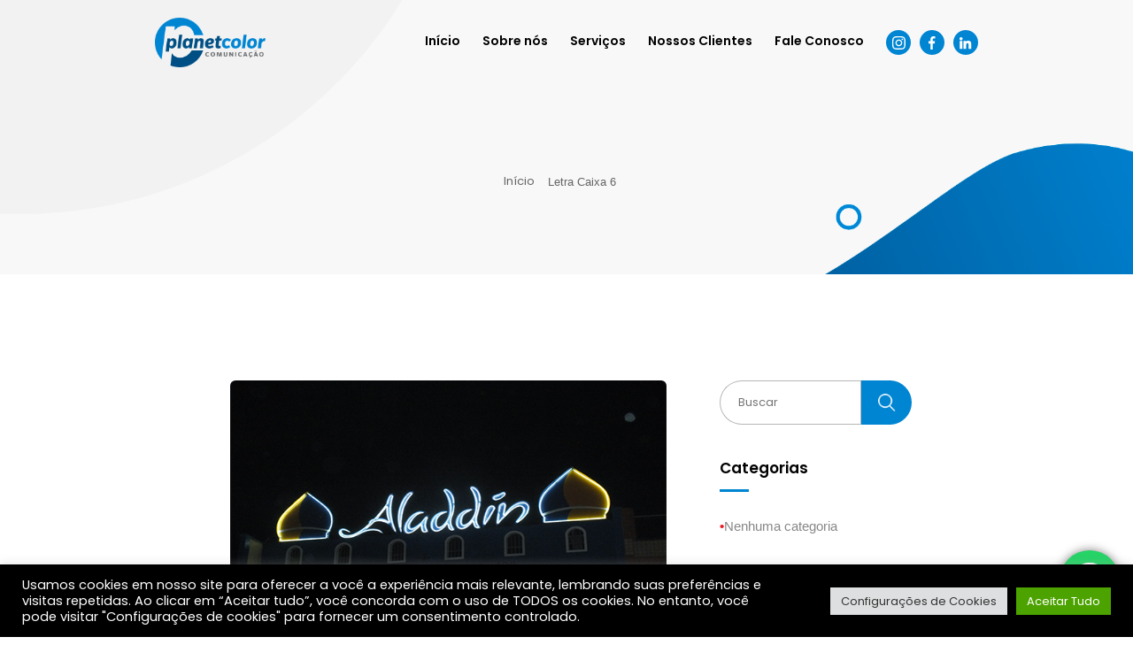

--- FILE ---
content_type: text/html; charset=utf-8
request_url: https://www.google.com/recaptcha/api2/anchor?ar=1&k=6Lc07pYgAAAAAA43JwNWIjUX4NKT4LtrVDpdAPx9&co=aHR0cHM6Ly9wbGFuZXRjb2xvcmNvbXVuaWNhY2FvLmNvbS5icjo0NDM.&hl=en&v=PoyoqOPhxBO7pBk68S4YbpHZ&size=invisible&anchor-ms=20000&execute-ms=30000&cb=t5nvmrpsh0wt
body_size: 48865
content:
<!DOCTYPE HTML><html dir="ltr" lang="en"><head><meta http-equiv="Content-Type" content="text/html; charset=UTF-8">
<meta http-equiv="X-UA-Compatible" content="IE=edge">
<title>reCAPTCHA</title>
<style type="text/css">
/* cyrillic-ext */
@font-face {
  font-family: 'Roboto';
  font-style: normal;
  font-weight: 400;
  font-stretch: 100%;
  src: url(//fonts.gstatic.com/s/roboto/v48/KFO7CnqEu92Fr1ME7kSn66aGLdTylUAMa3GUBHMdazTgWw.woff2) format('woff2');
  unicode-range: U+0460-052F, U+1C80-1C8A, U+20B4, U+2DE0-2DFF, U+A640-A69F, U+FE2E-FE2F;
}
/* cyrillic */
@font-face {
  font-family: 'Roboto';
  font-style: normal;
  font-weight: 400;
  font-stretch: 100%;
  src: url(//fonts.gstatic.com/s/roboto/v48/KFO7CnqEu92Fr1ME7kSn66aGLdTylUAMa3iUBHMdazTgWw.woff2) format('woff2');
  unicode-range: U+0301, U+0400-045F, U+0490-0491, U+04B0-04B1, U+2116;
}
/* greek-ext */
@font-face {
  font-family: 'Roboto';
  font-style: normal;
  font-weight: 400;
  font-stretch: 100%;
  src: url(//fonts.gstatic.com/s/roboto/v48/KFO7CnqEu92Fr1ME7kSn66aGLdTylUAMa3CUBHMdazTgWw.woff2) format('woff2');
  unicode-range: U+1F00-1FFF;
}
/* greek */
@font-face {
  font-family: 'Roboto';
  font-style: normal;
  font-weight: 400;
  font-stretch: 100%;
  src: url(//fonts.gstatic.com/s/roboto/v48/KFO7CnqEu92Fr1ME7kSn66aGLdTylUAMa3-UBHMdazTgWw.woff2) format('woff2');
  unicode-range: U+0370-0377, U+037A-037F, U+0384-038A, U+038C, U+038E-03A1, U+03A3-03FF;
}
/* math */
@font-face {
  font-family: 'Roboto';
  font-style: normal;
  font-weight: 400;
  font-stretch: 100%;
  src: url(//fonts.gstatic.com/s/roboto/v48/KFO7CnqEu92Fr1ME7kSn66aGLdTylUAMawCUBHMdazTgWw.woff2) format('woff2');
  unicode-range: U+0302-0303, U+0305, U+0307-0308, U+0310, U+0312, U+0315, U+031A, U+0326-0327, U+032C, U+032F-0330, U+0332-0333, U+0338, U+033A, U+0346, U+034D, U+0391-03A1, U+03A3-03A9, U+03B1-03C9, U+03D1, U+03D5-03D6, U+03F0-03F1, U+03F4-03F5, U+2016-2017, U+2034-2038, U+203C, U+2040, U+2043, U+2047, U+2050, U+2057, U+205F, U+2070-2071, U+2074-208E, U+2090-209C, U+20D0-20DC, U+20E1, U+20E5-20EF, U+2100-2112, U+2114-2115, U+2117-2121, U+2123-214F, U+2190, U+2192, U+2194-21AE, U+21B0-21E5, U+21F1-21F2, U+21F4-2211, U+2213-2214, U+2216-22FF, U+2308-230B, U+2310, U+2319, U+231C-2321, U+2336-237A, U+237C, U+2395, U+239B-23B7, U+23D0, U+23DC-23E1, U+2474-2475, U+25AF, U+25B3, U+25B7, U+25BD, U+25C1, U+25CA, U+25CC, U+25FB, U+266D-266F, U+27C0-27FF, U+2900-2AFF, U+2B0E-2B11, U+2B30-2B4C, U+2BFE, U+3030, U+FF5B, U+FF5D, U+1D400-1D7FF, U+1EE00-1EEFF;
}
/* symbols */
@font-face {
  font-family: 'Roboto';
  font-style: normal;
  font-weight: 400;
  font-stretch: 100%;
  src: url(//fonts.gstatic.com/s/roboto/v48/KFO7CnqEu92Fr1ME7kSn66aGLdTylUAMaxKUBHMdazTgWw.woff2) format('woff2');
  unicode-range: U+0001-000C, U+000E-001F, U+007F-009F, U+20DD-20E0, U+20E2-20E4, U+2150-218F, U+2190, U+2192, U+2194-2199, U+21AF, U+21E6-21F0, U+21F3, U+2218-2219, U+2299, U+22C4-22C6, U+2300-243F, U+2440-244A, U+2460-24FF, U+25A0-27BF, U+2800-28FF, U+2921-2922, U+2981, U+29BF, U+29EB, U+2B00-2BFF, U+4DC0-4DFF, U+FFF9-FFFB, U+10140-1018E, U+10190-1019C, U+101A0, U+101D0-101FD, U+102E0-102FB, U+10E60-10E7E, U+1D2C0-1D2D3, U+1D2E0-1D37F, U+1F000-1F0FF, U+1F100-1F1AD, U+1F1E6-1F1FF, U+1F30D-1F30F, U+1F315, U+1F31C, U+1F31E, U+1F320-1F32C, U+1F336, U+1F378, U+1F37D, U+1F382, U+1F393-1F39F, U+1F3A7-1F3A8, U+1F3AC-1F3AF, U+1F3C2, U+1F3C4-1F3C6, U+1F3CA-1F3CE, U+1F3D4-1F3E0, U+1F3ED, U+1F3F1-1F3F3, U+1F3F5-1F3F7, U+1F408, U+1F415, U+1F41F, U+1F426, U+1F43F, U+1F441-1F442, U+1F444, U+1F446-1F449, U+1F44C-1F44E, U+1F453, U+1F46A, U+1F47D, U+1F4A3, U+1F4B0, U+1F4B3, U+1F4B9, U+1F4BB, U+1F4BF, U+1F4C8-1F4CB, U+1F4D6, U+1F4DA, U+1F4DF, U+1F4E3-1F4E6, U+1F4EA-1F4ED, U+1F4F7, U+1F4F9-1F4FB, U+1F4FD-1F4FE, U+1F503, U+1F507-1F50B, U+1F50D, U+1F512-1F513, U+1F53E-1F54A, U+1F54F-1F5FA, U+1F610, U+1F650-1F67F, U+1F687, U+1F68D, U+1F691, U+1F694, U+1F698, U+1F6AD, U+1F6B2, U+1F6B9-1F6BA, U+1F6BC, U+1F6C6-1F6CF, U+1F6D3-1F6D7, U+1F6E0-1F6EA, U+1F6F0-1F6F3, U+1F6F7-1F6FC, U+1F700-1F7FF, U+1F800-1F80B, U+1F810-1F847, U+1F850-1F859, U+1F860-1F887, U+1F890-1F8AD, U+1F8B0-1F8BB, U+1F8C0-1F8C1, U+1F900-1F90B, U+1F93B, U+1F946, U+1F984, U+1F996, U+1F9E9, U+1FA00-1FA6F, U+1FA70-1FA7C, U+1FA80-1FA89, U+1FA8F-1FAC6, U+1FACE-1FADC, U+1FADF-1FAE9, U+1FAF0-1FAF8, U+1FB00-1FBFF;
}
/* vietnamese */
@font-face {
  font-family: 'Roboto';
  font-style: normal;
  font-weight: 400;
  font-stretch: 100%;
  src: url(//fonts.gstatic.com/s/roboto/v48/KFO7CnqEu92Fr1ME7kSn66aGLdTylUAMa3OUBHMdazTgWw.woff2) format('woff2');
  unicode-range: U+0102-0103, U+0110-0111, U+0128-0129, U+0168-0169, U+01A0-01A1, U+01AF-01B0, U+0300-0301, U+0303-0304, U+0308-0309, U+0323, U+0329, U+1EA0-1EF9, U+20AB;
}
/* latin-ext */
@font-face {
  font-family: 'Roboto';
  font-style: normal;
  font-weight: 400;
  font-stretch: 100%;
  src: url(//fonts.gstatic.com/s/roboto/v48/KFO7CnqEu92Fr1ME7kSn66aGLdTylUAMa3KUBHMdazTgWw.woff2) format('woff2');
  unicode-range: U+0100-02BA, U+02BD-02C5, U+02C7-02CC, U+02CE-02D7, U+02DD-02FF, U+0304, U+0308, U+0329, U+1D00-1DBF, U+1E00-1E9F, U+1EF2-1EFF, U+2020, U+20A0-20AB, U+20AD-20C0, U+2113, U+2C60-2C7F, U+A720-A7FF;
}
/* latin */
@font-face {
  font-family: 'Roboto';
  font-style: normal;
  font-weight: 400;
  font-stretch: 100%;
  src: url(//fonts.gstatic.com/s/roboto/v48/KFO7CnqEu92Fr1ME7kSn66aGLdTylUAMa3yUBHMdazQ.woff2) format('woff2');
  unicode-range: U+0000-00FF, U+0131, U+0152-0153, U+02BB-02BC, U+02C6, U+02DA, U+02DC, U+0304, U+0308, U+0329, U+2000-206F, U+20AC, U+2122, U+2191, U+2193, U+2212, U+2215, U+FEFF, U+FFFD;
}
/* cyrillic-ext */
@font-face {
  font-family: 'Roboto';
  font-style: normal;
  font-weight: 500;
  font-stretch: 100%;
  src: url(//fonts.gstatic.com/s/roboto/v48/KFO7CnqEu92Fr1ME7kSn66aGLdTylUAMa3GUBHMdazTgWw.woff2) format('woff2');
  unicode-range: U+0460-052F, U+1C80-1C8A, U+20B4, U+2DE0-2DFF, U+A640-A69F, U+FE2E-FE2F;
}
/* cyrillic */
@font-face {
  font-family: 'Roboto';
  font-style: normal;
  font-weight: 500;
  font-stretch: 100%;
  src: url(//fonts.gstatic.com/s/roboto/v48/KFO7CnqEu92Fr1ME7kSn66aGLdTylUAMa3iUBHMdazTgWw.woff2) format('woff2');
  unicode-range: U+0301, U+0400-045F, U+0490-0491, U+04B0-04B1, U+2116;
}
/* greek-ext */
@font-face {
  font-family: 'Roboto';
  font-style: normal;
  font-weight: 500;
  font-stretch: 100%;
  src: url(//fonts.gstatic.com/s/roboto/v48/KFO7CnqEu92Fr1ME7kSn66aGLdTylUAMa3CUBHMdazTgWw.woff2) format('woff2');
  unicode-range: U+1F00-1FFF;
}
/* greek */
@font-face {
  font-family: 'Roboto';
  font-style: normal;
  font-weight: 500;
  font-stretch: 100%;
  src: url(//fonts.gstatic.com/s/roboto/v48/KFO7CnqEu92Fr1ME7kSn66aGLdTylUAMa3-UBHMdazTgWw.woff2) format('woff2');
  unicode-range: U+0370-0377, U+037A-037F, U+0384-038A, U+038C, U+038E-03A1, U+03A3-03FF;
}
/* math */
@font-face {
  font-family: 'Roboto';
  font-style: normal;
  font-weight: 500;
  font-stretch: 100%;
  src: url(//fonts.gstatic.com/s/roboto/v48/KFO7CnqEu92Fr1ME7kSn66aGLdTylUAMawCUBHMdazTgWw.woff2) format('woff2');
  unicode-range: U+0302-0303, U+0305, U+0307-0308, U+0310, U+0312, U+0315, U+031A, U+0326-0327, U+032C, U+032F-0330, U+0332-0333, U+0338, U+033A, U+0346, U+034D, U+0391-03A1, U+03A3-03A9, U+03B1-03C9, U+03D1, U+03D5-03D6, U+03F0-03F1, U+03F4-03F5, U+2016-2017, U+2034-2038, U+203C, U+2040, U+2043, U+2047, U+2050, U+2057, U+205F, U+2070-2071, U+2074-208E, U+2090-209C, U+20D0-20DC, U+20E1, U+20E5-20EF, U+2100-2112, U+2114-2115, U+2117-2121, U+2123-214F, U+2190, U+2192, U+2194-21AE, U+21B0-21E5, U+21F1-21F2, U+21F4-2211, U+2213-2214, U+2216-22FF, U+2308-230B, U+2310, U+2319, U+231C-2321, U+2336-237A, U+237C, U+2395, U+239B-23B7, U+23D0, U+23DC-23E1, U+2474-2475, U+25AF, U+25B3, U+25B7, U+25BD, U+25C1, U+25CA, U+25CC, U+25FB, U+266D-266F, U+27C0-27FF, U+2900-2AFF, U+2B0E-2B11, U+2B30-2B4C, U+2BFE, U+3030, U+FF5B, U+FF5D, U+1D400-1D7FF, U+1EE00-1EEFF;
}
/* symbols */
@font-face {
  font-family: 'Roboto';
  font-style: normal;
  font-weight: 500;
  font-stretch: 100%;
  src: url(//fonts.gstatic.com/s/roboto/v48/KFO7CnqEu92Fr1ME7kSn66aGLdTylUAMaxKUBHMdazTgWw.woff2) format('woff2');
  unicode-range: U+0001-000C, U+000E-001F, U+007F-009F, U+20DD-20E0, U+20E2-20E4, U+2150-218F, U+2190, U+2192, U+2194-2199, U+21AF, U+21E6-21F0, U+21F3, U+2218-2219, U+2299, U+22C4-22C6, U+2300-243F, U+2440-244A, U+2460-24FF, U+25A0-27BF, U+2800-28FF, U+2921-2922, U+2981, U+29BF, U+29EB, U+2B00-2BFF, U+4DC0-4DFF, U+FFF9-FFFB, U+10140-1018E, U+10190-1019C, U+101A0, U+101D0-101FD, U+102E0-102FB, U+10E60-10E7E, U+1D2C0-1D2D3, U+1D2E0-1D37F, U+1F000-1F0FF, U+1F100-1F1AD, U+1F1E6-1F1FF, U+1F30D-1F30F, U+1F315, U+1F31C, U+1F31E, U+1F320-1F32C, U+1F336, U+1F378, U+1F37D, U+1F382, U+1F393-1F39F, U+1F3A7-1F3A8, U+1F3AC-1F3AF, U+1F3C2, U+1F3C4-1F3C6, U+1F3CA-1F3CE, U+1F3D4-1F3E0, U+1F3ED, U+1F3F1-1F3F3, U+1F3F5-1F3F7, U+1F408, U+1F415, U+1F41F, U+1F426, U+1F43F, U+1F441-1F442, U+1F444, U+1F446-1F449, U+1F44C-1F44E, U+1F453, U+1F46A, U+1F47D, U+1F4A3, U+1F4B0, U+1F4B3, U+1F4B9, U+1F4BB, U+1F4BF, U+1F4C8-1F4CB, U+1F4D6, U+1F4DA, U+1F4DF, U+1F4E3-1F4E6, U+1F4EA-1F4ED, U+1F4F7, U+1F4F9-1F4FB, U+1F4FD-1F4FE, U+1F503, U+1F507-1F50B, U+1F50D, U+1F512-1F513, U+1F53E-1F54A, U+1F54F-1F5FA, U+1F610, U+1F650-1F67F, U+1F687, U+1F68D, U+1F691, U+1F694, U+1F698, U+1F6AD, U+1F6B2, U+1F6B9-1F6BA, U+1F6BC, U+1F6C6-1F6CF, U+1F6D3-1F6D7, U+1F6E0-1F6EA, U+1F6F0-1F6F3, U+1F6F7-1F6FC, U+1F700-1F7FF, U+1F800-1F80B, U+1F810-1F847, U+1F850-1F859, U+1F860-1F887, U+1F890-1F8AD, U+1F8B0-1F8BB, U+1F8C0-1F8C1, U+1F900-1F90B, U+1F93B, U+1F946, U+1F984, U+1F996, U+1F9E9, U+1FA00-1FA6F, U+1FA70-1FA7C, U+1FA80-1FA89, U+1FA8F-1FAC6, U+1FACE-1FADC, U+1FADF-1FAE9, U+1FAF0-1FAF8, U+1FB00-1FBFF;
}
/* vietnamese */
@font-face {
  font-family: 'Roboto';
  font-style: normal;
  font-weight: 500;
  font-stretch: 100%;
  src: url(//fonts.gstatic.com/s/roboto/v48/KFO7CnqEu92Fr1ME7kSn66aGLdTylUAMa3OUBHMdazTgWw.woff2) format('woff2');
  unicode-range: U+0102-0103, U+0110-0111, U+0128-0129, U+0168-0169, U+01A0-01A1, U+01AF-01B0, U+0300-0301, U+0303-0304, U+0308-0309, U+0323, U+0329, U+1EA0-1EF9, U+20AB;
}
/* latin-ext */
@font-face {
  font-family: 'Roboto';
  font-style: normal;
  font-weight: 500;
  font-stretch: 100%;
  src: url(//fonts.gstatic.com/s/roboto/v48/KFO7CnqEu92Fr1ME7kSn66aGLdTylUAMa3KUBHMdazTgWw.woff2) format('woff2');
  unicode-range: U+0100-02BA, U+02BD-02C5, U+02C7-02CC, U+02CE-02D7, U+02DD-02FF, U+0304, U+0308, U+0329, U+1D00-1DBF, U+1E00-1E9F, U+1EF2-1EFF, U+2020, U+20A0-20AB, U+20AD-20C0, U+2113, U+2C60-2C7F, U+A720-A7FF;
}
/* latin */
@font-face {
  font-family: 'Roboto';
  font-style: normal;
  font-weight: 500;
  font-stretch: 100%;
  src: url(//fonts.gstatic.com/s/roboto/v48/KFO7CnqEu92Fr1ME7kSn66aGLdTylUAMa3yUBHMdazQ.woff2) format('woff2');
  unicode-range: U+0000-00FF, U+0131, U+0152-0153, U+02BB-02BC, U+02C6, U+02DA, U+02DC, U+0304, U+0308, U+0329, U+2000-206F, U+20AC, U+2122, U+2191, U+2193, U+2212, U+2215, U+FEFF, U+FFFD;
}
/* cyrillic-ext */
@font-face {
  font-family: 'Roboto';
  font-style: normal;
  font-weight: 900;
  font-stretch: 100%;
  src: url(//fonts.gstatic.com/s/roboto/v48/KFO7CnqEu92Fr1ME7kSn66aGLdTylUAMa3GUBHMdazTgWw.woff2) format('woff2');
  unicode-range: U+0460-052F, U+1C80-1C8A, U+20B4, U+2DE0-2DFF, U+A640-A69F, U+FE2E-FE2F;
}
/* cyrillic */
@font-face {
  font-family: 'Roboto';
  font-style: normal;
  font-weight: 900;
  font-stretch: 100%;
  src: url(//fonts.gstatic.com/s/roboto/v48/KFO7CnqEu92Fr1ME7kSn66aGLdTylUAMa3iUBHMdazTgWw.woff2) format('woff2');
  unicode-range: U+0301, U+0400-045F, U+0490-0491, U+04B0-04B1, U+2116;
}
/* greek-ext */
@font-face {
  font-family: 'Roboto';
  font-style: normal;
  font-weight: 900;
  font-stretch: 100%;
  src: url(//fonts.gstatic.com/s/roboto/v48/KFO7CnqEu92Fr1ME7kSn66aGLdTylUAMa3CUBHMdazTgWw.woff2) format('woff2');
  unicode-range: U+1F00-1FFF;
}
/* greek */
@font-face {
  font-family: 'Roboto';
  font-style: normal;
  font-weight: 900;
  font-stretch: 100%;
  src: url(//fonts.gstatic.com/s/roboto/v48/KFO7CnqEu92Fr1ME7kSn66aGLdTylUAMa3-UBHMdazTgWw.woff2) format('woff2');
  unicode-range: U+0370-0377, U+037A-037F, U+0384-038A, U+038C, U+038E-03A1, U+03A3-03FF;
}
/* math */
@font-face {
  font-family: 'Roboto';
  font-style: normal;
  font-weight: 900;
  font-stretch: 100%;
  src: url(//fonts.gstatic.com/s/roboto/v48/KFO7CnqEu92Fr1ME7kSn66aGLdTylUAMawCUBHMdazTgWw.woff2) format('woff2');
  unicode-range: U+0302-0303, U+0305, U+0307-0308, U+0310, U+0312, U+0315, U+031A, U+0326-0327, U+032C, U+032F-0330, U+0332-0333, U+0338, U+033A, U+0346, U+034D, U+0391-03A1, U+03A3-03A9, U+03B1-03C9, U+03D1, U+03D5-03D6, U+03F0-03F1, U+03F4-03F5, U+2016-2017, U+2034-2038, U+203C, U+2040, U+2043, U+2047, U+2050, U+2057, U+205F, U+2070-2071, U+2074-208E, U+2090-209C, U+20D0-20DC, U+20E1, U+20E5-20EF, U+2100-2112, U+2114-2115, U+2117-2121, U+2123-214F, U+2190, U+2192, U+2194-21AE, U+21B0-21E5, U+21F1-21F2, U+21F4-2211, U+2213-2214, U+2216-22FF, U+2308-230B, U+2310, U+2319, U+231C-2321, U+2336-237A, U+237C, U+2395, U+239B-23B7, U+23D0, U+23DC-23E1, U+2474-2475, U+25AF, U+25B3, U+25B7, U+25BD, U+25C1, U+25CA, U+25CC, U+25FB, U+266D-266F, U+27C0-27FF, U+2900-2AFF, U+2B0E-2B11, U+2B30-2B4C, U+2BFE, U+3030, U+FF5B, U+FF5D, U+1D400-1D7FF, U+1EE00-1EEFF;
}
/* symbols */
@font-face {
  font-family: 'Roboto';
  font-style: normal;
  font-weight: 900;
  font-stretch: 100%;
  src: url(//fonts.gstatic.com/s/roboto/v48/KFO7CnqEu92Fr1ME7kSn66aGLdTylUAMaxKUBHMdazTgWw.woff2) format('woff2');
  unicode-range: U+0001-000C, U+000E-001F, U+007F-009F, U+20DD-20E0, U+20E2-20E4, U+2150-218F, U+2190, U+2192, U+2194-2199, U+21AF, U+21E6-21F0, U+21F3, U+2218-2219, U+2299, U+22C4-22C6, U+2300-243F, U+2440-244A, U+2460-24FF, U+25A0-27BF, U+2800-28FF, U+2921-2922, U+2981, U+29BF, U+29EB, U+2B00-2BFF, U+4DC0-4DFF, U+FFF9-FFFB, U+10140-1018E, U+10190-1019C, U+101A0, U+101D0-101FD, U+102E0-102FB, U+10E60-10E7E, U+1D2C0-1D2D3, U+1D2E0-1D37F, U+1F000-1F0FF, U+1F100-1F1AD, U+1F1E6-1F1FF, U+1F30D-1F30F, U+1F315, U+1F31C, U+1F31E, U+1F320-1F32C, U+1F336, U+1F378, U+1F37D, U+1F382, U+1F393-1F39F, U+1F3A7-1F3A8, U+1F3AC-1F3AF, U+1F3C2, U+1F3C4-1F3C6, U+1F3CA-1F3CE, U+1F3D4-1F3E0, U+1F3ED, U+1F3F1-1F3F3, U+1F3F5-1F3F7, U+1F408, U+1F415, U+1F41F, U+1F426, U+1F43F, U+1F441-1F442, U+1F444, U+1F446-1F449, U+1F44C-1F44E, U+1F453, U+1F46A, U+1F47D, U+1F4A3, U+1F4B0, U+1F4B3, U+1F4B9, U+1F4BB, U+1F4BF, U+1F4C8-1F4CB, U+1F4D6, U+1F4DA, U+1F4DF, U+1F4E3-1F4E6, U+1F4EA-1F4ED, U+1F4F7, U+1F4F9-1F4FB, U+1F4FD-1F4FE, U+1F503, U+1F507-1F50B, U+1F50D, U+1F512-1F513, U+1F53E-1F54A, U+1F54F-1F5FA, U+1F610, U+1F650-1F67F, U+1F687, U+1F68D, U+1F691, U+1F694, U+1F698, U+1F6AD, U+1F6B2, U+1F6B9-1F6BA, U+1F6BC, U+1F6C6-1F6CF, U+1F6D3-1F6D7, U+1F6E0-1F6EA, U+1F6F0-1F6F3, U+1F6F7-1F6FC, U+1F700-1F7FF, U+1F800-1F80B, U+1F810-1F847, U+1F850-1F859, U+1F860-1F887, U+1F890-1F8AD, U+1F8B0-1F8BB, U+1F8C0-1F8C1, U+1F900-1F90B, U+1F93B, U+1F946, U+1F984, U+1F996, U+1F9E9, U+1FA00-1FA6F, U+1FA70-1FA7C, U+1FA80-1FA89, U+1FA8F-1FAC6, U+1FACE-1FADC, U+1FADF-1FAE9, U+1FAF0-1FAF8, U+1FB00-1FBFF;
}
/* vietnamese */
@font-face {
  font-family: 'Roboto';
  font-style: normal;
  font-weight: 900;
  font-stretch: 100%;
  src: url(//fonts.gstatic.com/s/roboto/v48/KFO7CnqEu92Fr1ME7kSn66aGLdTylUAMa3OUBHMdazTgWw.woff2) format('woff2');
  unicode-range: U+0102-0103, U+0110-0111, U+0128-0129, U+0168-0169, U+01A0-01A1, U+01AF-01B0, U+0300-0301, U+0303-0304, U+0308-0309, U+0323, U+0329, U+1EA0-1EF9, U+20AB;
}
/* latin-ext */
@font-face {
  font-family: 'Roboto';
  font-style: normal;
  font-weight: 900;
  font-stretch: 100%;
  src: url(//fonts.gstatic.com/s/roboto/v48/KFO7CnqEu92Fr1ME7kSn66aGLdTylUAMa3KUBHMdazTgWw.woff2) format('woff2');
  unicode-range: U+0100-02BA, U+02BD-02C5, U+02C7-02CC, U+02CE-02D7, U+02DD-02FF, U+0304, U+0308, U+0329, U+1D00-1DBF, U+1E00-1E9F, U+1EF2-1EFF, U+2020, U+20A0-20AB, U+20AD-20C0, U+2113, U+2C60-2C7F, U+A720-A7FF;
}
/* latin */
@font-face {
  font-family: 'Roboto';
  font-style: normal;
  font-weight: 900;
  font-stretch: 100%;
  src: url(//fonts.gstatic.com/s/roboto/v48/KFO7CnqEu92Fr1ME7kSn66aGLdTylUAMa3yUBHMdazQ.woff2) format('woff2');
  unicode-range: U+0000-00FF, U+0131, U+0152-0153, U+02BB-02BC, U+02C6, U+02DA, U+02DC, U+0304, U+0308, U+0329, U+2000-206F, U+20AC, U+2122, U+2191, U+2193, U+2212, U+2215, U+FEFF, U+FFFD;
}

</style>
<link rel="stylesheet" type="text/css" href="https://www.gstatic.com/recaptcha/releases/PoyoqOPhxBO7pBk68S4YbpHZ/styles__ltr.css">
<script nonce="kL9m8P9rg_cxRdfESaYvlg" type="text/javascript">window['__recaptcha_api'] = 'https://www.google.com/recaptcha/api2/';</script>
<script type="text/javascript" src="https://www.gstatic.com/recaptcha/releases/PoyoqOPhxBO7pBk68S4YbpHZ/recaptcha__en.js" nonce="kL9m8P9rg_cxRdfESaYvlg">
      
    </script></head>
<body><div id="rc-anchor-alert" class="rc-anchor-alert"></div>
<input type="hidden" id="recaptcha-token" value="[base64]">
<script type="text/javascript" nonce="kL9m8P9rg_cxRdfESaYvlg">
      recaptcha.anchor.Main.init("[\x22ainput\x22,[\x22bgdata\x22,\x22\x22,\[base64]/[base64]/[base64]/[base64]/[base64]/[base64]/KGcoTywyNTMsTy5PKSxVRyhPLEMpKTpnKE8sMjUzLEMpLE8pKSxsKSksTykpfSxieT1mdW5jdGlvbihDLE8sdSxsKXtmb3IobD0odT1SKEMpLDApO08+MDtPLS0pbD1sPDw4fFooQyk7ZyhDLHUsbCl9LFVHPWZ1bmN0aW9uKEMsTyl7Qy5pLmxlbmd0aD4xMDQ/[base64]/[base64]/[base64]/[base64]/[base64]/[base64]/[base64]\\u003d\x22,\[base64]\x22,\x22wqjCkHYHwpHCicK9WcOgwq3DgE4bNDDCtcKtw57Co8K6HClJaRkNc8KnwpHClcK4w7LCuH7DoiXDpsKaw5nDtXVTX8K8VMOScF9vVcOlwqgEwrYLQk/[base64]/Djw83w4XCuREEPcOpwoVCw4DDiMOOw5zCosKwJcOqw4fDsnkfw5F0w6p8DsKxJMKAwpATXsOTwooGwq4BSMO9w4Y4Fw3DucOOwp8Xw6YiTMKbMcOIwrrCscOyWR1dWD/CuTjCnTbDnMKBWMO9wp7CgcOfBAIKJw/[base64]/CgcOqNMKvY8KGwqrCoz7CiMKsdMKaCWw1w6DDjMKyw44SDcK6w4fCtS7DlsKWM8K4w4psw73Cj8OmwrzClQ02w5Qow6zDk8O6NMKTw6zCv8Kua8OPKAJCw4xZwpx+wr/DiDTCpMOsNz0Zw5LDmcKqZiALw4DCtMOPw4AqwqbDucOGw4zDvnd6e2rCvhcAworDlMOiET/Cn8OORcKVNsOmwrrDuSt3wrjCp3Y2HWPDk8O0eURDdR9gwrNBw5NPCsKWesKDdTsIIBrDqMKGcj0zwoEAw6t0HMOrUEM8wpzDlzxAw4LCkWJUwpTCqsKTZCtmT2cvNR0VwojDgMO+wrZlwpjDiUbDjcKiJMKXF1PDj8KOdcKQwobCiCHCv8OKQ8KUTH/CqRvDqsOsJA3CoDvDs8KwVcKtJ2gvflZ4HGnCgMKxw5UwwqVDBBFrw4XCkcKKw4bDncKww4PCgiczOcOBGwfDgAZ+w4HCgcOPf8ODwqfDqTXDn8KRwqRIH8KlwqfDksOneSgoUcKUw6/[base64]/Cjz/DrsKXDWZjwq5pZl3Dq1E9w5nDuTrDqMOXeAvCpMOnw7RiIMONLsOUWUbCshA1woLDqjfCh8KRw4vClsK8Gm1JwqZ/[base64]/[base64]/Cp1XCpsOyQMOxOsOQCGHDh2vChjnDkwhJw6J0GsODfMONw6/CshIUFG7CpcKlayBHw6ktwrwiw7tjRjQCw68CG13DoTDCpXsIwrrCg8OTw4FMwqDDqMKnRnATT8OAV8OwwrkyYsOjw5tQCH4iw4/CtCIiZsODWsK+IMKTwqMWW8KIw7TCqQMqPgYAX8O4BsKkw7wALGnDm1MgdcOkwrzDkQLDljt6w5vDsAXCk8K6w7fDhAwoUXlISsKJwoo7KMKnwqLDncKlwp/DvT0sw7piWmRcI8OLw63CkXkbbcKewpXCrmZKNkzCsxw4asO3K8KqYSLDqMOLRcKFwrgZwrDDkjXDpixWEhRrE1XDk8O2DW/DrcKQEsKxAEF9GcK2w4BLeMK0w4dIw5nCnjXCusKzQkvCpTbDtHPDlMKuw7RVb8KlwrDDmcOiGcOmwovDm8O2wqN2wp/DmcOBHg8Yw6HDulcabifClMOlEMOdESshbMKuEcKFZlAUw4UlIhDCuD3DjnnCosKqGMOSIcK1w4xKZ2ZRw51hM8O/[base64]/Ci8O2DcOgw4LCrgbDo8OewpU3wrc3w6ZTFMKoKmbDi8KDw6LDi8Orw7kYwrMIfhvDrVNBW8KZw4vCij/[base64]/[base64]/DpxDCkcOTw5I4w6ZWwoAcU8O8wp7Cnn9ywo0QOkM3wpzDvnvCqAtSw5I/w4vCgGTCjRzDgMKWw4hzEMOgw5DCsCkRMsO4w5YswqM2YsKxZcOxw6J/[base64]/CvsK6N095LsOjIkbDpcK8exvCisKdw5/Dl8OgHMOlLMOYJ0dmRy3DvcK0ZTjCnMKaw7HCtMKoXjnDvCoVC8KvBEPCv8OVw4kvL8Kxw5JJJcK6MsK9w53DkcK4w6rCjMO8w5VXaMKmw7A/KAkBwpnCqcOqAxJbcjtpwpQhwqVWYMKEXMKEw45xDcOKwq93w5pXwpXCsUgXwqZtwpwUYlEJwrXDs3lmEMKiw6cLw6lIw6J5ZsKEwovChcO0w40qJ8OqL2/DmyjDrcKAwp3DqEnDuk7DisKDw5nChwDDjBrDoAXDh8KuwoDCnsOjDcKKw7k9NsOFWMK4PMOKAsKSwoQww4wAw5DDoMK2wph9N8KYw6LCuhF+fsKtw5t1woskwpl7w5pWYsK1EcOdP8O7DxIEZkZMcBvCrR3Dv8OcVcOmwrFRfXYNL8ODwq/DrTTDgXhIB8Kow5bDg8Oew53DuMObKsO9wo/DiCbCtMOEw7bDoXQHDMOvwqJXwrA4wo1MwpMTwpFpwq1dHRtBHsKOS8Kyw6BKQsKFwpzDs8K8w43DlMK6EcKeCQPDgcKycTFCAcOaYSbDg8K7f8OJPChnLsOiGmQXwpzDrSMqdsKew6Qww5bDgsKKw6LCm8Kuw5zCsD/[base64]/CmzXCnMKDw6jDklzDh1IUcAQDPMKMwrBwwqXDhMK5w7HDkW/Cpxcmwr41XMKQwp/Dr8Knwp3CrjYSwrIdKsOUwoPDncOpelA1wpsgAMOvZ8Klw54NSRPDvEgww5/Ct8KGIFATczbCmMOPIcKMwo/Ds8KdZMKvw4duaMOIajLCqELDqsKeE8Oww6fCp8ObwqIsSnovw5xQKxPDi8Ofw7h5CTHDognCnsKIwq1IUj0rw5jCmzJ5wodlOnTDssOqw4TChUhIw6N5woTDvDTDtl5rw7LDnyjDiMKWw6EqdcKwwqHDnFXCg2/Dh8KMwpUGdE8xw70CwpkTWsODJcOwwqHCpi7Ck3/DmMKjTSR0bcK0w7fCl8OwwpDCuMK0AgRHQD7DkgHDlMKRe1c2e8KRWcO8w6HDhcOeEsOAw6gMa8KRwqJdMMOsw4nDiAtWwovDtMOYb8K7w6Z2wqhUw4vChcOjYsK/[base64]/Dv8KFOcODDDlmYkoxwq/Dsx3DhV9ffyjDh8OkT8Ktw5gtw6B+IsK2wpLDig7Drzslw5UJUMOrWsO2w6zCoFViwoVRdyLDs8KFw5jDvxrDlMOHwqhRw604M3PClnEFTWLDjS/CgMKvLcOpAcKlwqHCpsO6wqNWPMKYwrhIR2zDhcKmMhXCuWJYAxrClcOtw4HDiMO7woFQwqbCo8KJw4FWwrhdw4IfwovCqgNLw6UrwrwPw7cEXMKPasOLSsKZw4wbM8Klwr93f8ORw6IewrMUw4cDw4TDgsKfLcO6w63DlA8ewqwpwoM/RVFhw6bDtcOrwrXCuhPDnsO/NcKFwpo2OcOhwqsnZGHCjMOMwpXCpAHCg8KhMMKCw5vDhEfClcK4wr0xwpfCjQJ4WRI9c8OCwosiwozCr8KeecOtwo/[base64]/CojzCiSHCkcKBwqR8wo8sIMOaw57DksOAw5I/wpM0X8OtbBs6wqlpKV3DucOID8Otw7/Cuz1UAAfClxLDoMKJwoPCm8OnwoHDpgojw53DjXTChsOkw6tOwqnCrhhCT8KPCsKQw4rCosOkHwbCjWdzw5rCpcKXwrFfwpPCkW7DpcKzAjIhLCc4Wg0AcsK+w43Ckl9TacO7wpYBAMKaMkPCr8OfwpjCg8OLwrxjE3I5P0kwUyY0VsO4w7kRCQDDl8O+C8Oww4EIXE/CkCfCkkfCvcKNwrHDgh1PB0lDw7daMDjDvy5RwqAQOcKYw6fDgUrCksOxw4lPwqPCkcKHFsKoJWXCtsOgw7vDqcOFfsO3w7fCv8KNw5w1wroUw6RvwoXDjMOew5AawonDhMKkw57CiXkaGcOxJ8OlQG/[base64]/CvsOuJ3UeIcOTwrdgw4JGw4zCisKIZEvDsyApRMKYemPClcKeLkXDhcOLBsOuw5NSwpvChSDDvnfDhEDDk0LCgxnCpsK8Kzw1w6hrw4oCF8OFYMOTBH4IFD7DmA/DtUfCk27DhE7CkcKww4FRwrzCq8KWElPCuyvCm8KHKAvClUXDhsKgw7kBNsKiHkwywoPCgH/DjwnDrcKyBcOwwqfDphoDQWPDhirDoWTCgg4WfBTCpcOXw5w0w7DDk8OoWAHComZuHnPDlsONwo/DklfDmsO5MhTDkcOiRnwLw6EIw47Ds8K8QFrDqMOHFwwcccKbPRHDtAjDqsK6P2/[base64]/DnMOVwqnDljHDlMOnRsOgw6soCzpbPxzDlCJFwrLDqsOMDjbDsMK+FwV5IMO8w6TDqsKkwq7ChSzCs8OoBXrCqsKEw7o2wo/CgUrCnsOufcOBw4BleFElw5bCkwoTc0HClAM8ET8Yw6Abw4nDqcOZwq8gEjN5FW0iwpzDqUTCrmoYHsK9KBLDo8OZbxTDpDfDssK6YgdlUcOdw4LDpWI7wqvCvcKXLMKXw7/Cl8OlwqBOwqPDosOxWT7ClhkAwrvDicKYw4smWSrDscO2QcOFw4sjG8O+w5/[base64]/McKdw5haw5snTlbCgEjDpms3wrUSw5HDhcOvwqLDpsOsAg5Awp4/KMOHbGwIVg/CmHcbdQt9wol3QUhBRmJVT35SJB8ZwqwcIQvCpcO+CcOxw6bDtlPCocO+I8K7IFMowrjDp8K1ehEkwrgAScKaw6TCgQ7DncOUdg/CrMONw77DrcOdwoE9wpjCn8KYUmoXw7/Cu2TCgA3CvXBVET81dC8MwqnCnsOtw7kww6nCrsK4Y0DDpMKRXTfCiVDCm2zDgygPw5Mow5/CojZbw4TCtD15OlDDvw0XWBfDkx44wr3CmsOHDcO2wpvCtMKiNMOoIsKOw4ZGw418wpvCnz3CqSggwovCkFZaworCtjTDrcOyJcK5Si1sB8OKDyAuwq3Cl8O4w4JfT8KLWEzDi2DCjCvCmsOMNyp/LsOkw7PCrV7CpsKgw7LChEMWSzzCrMODw7bDiMO5wp7CuEx2wpXDvcKswo9jwqd0w4YxGQwrw5zDjMKeJF7CusO4BAXDjFzCkcOqOFQzwr4Kwogcw6hkw5XDuDgFw5IKA8Oaw4INwr/DuylzQcOWwpvCocOAFsO2Mihebn43diDCt8ODYsO2UsOSw7EyTMOMD8OqesKCFsOQwpPChQbCnD5yQlvDtMK6YG3Dn8OnwofDm8KHTyrDhcOHfS5Dew/DoWplwo3CssK3NcO3WsOFw4PDtgHCgDFAw6fDoMK+ex/DimIPBDbCkl4NIDBrSWnChDNyw4MWw5wqKBABwoA1KMKqIsOTJcOEw63DscKMwqLCp2TCgm5hw61aw7g2AhzCt2TCjmY2GMOMw6AvWHvDjcOuZ8KxG8KEY8KtUsOXw6bDh0jCjXbDoWNONMK3esOlF8Onw5daHQQxw5Z7YCBuG8O/IBIrIMOMUHAHw7zCoRsbJjlOKMOwwr00UFrChsOMEcOWwpDDlg4CZcORwosJN8OdZRNEwpQRdRLDvsKLTMOGw63CkWfDuAx+w7xjRsOqwpDCu3wCRMOLwqI1K8OawrgFw5nCvsK/Gj3Ci8KoG1nDjjQ/w5UfdsKVdsOXHcKCwrYUw7fDriAKw75pw6IiwolxwqJfVMKlZ119wolZwox+JxPCisOww5bCgQIDw6VMbcO7w5XDhMKUXC4tw73CqkDDkSXDosKyOxEQwrPCnTAfw6LDtl9bXVTDrMOawoENw4vCjcOOw4Qkwo8DBsKNw5jCjn/[base64]/d8K5ecKvw7LCgcO4wq0xZMOvwp3DoC/CvsOgwqLDi8OOH09zHV/Dj2rDjyoNEcKgLgvDksKDw5o9FzsowrfCocOzezvCnFYHw7LCsB5AKcKqfcOAw50Ww5ZpVC46w5fCoyfCpsKrAXYkVh4mBk7CrMOrfyjDmBXCpUgjAMOew7TCmcK0JCZgwpY/wp/CrxAdbl/[base64]/Dlklow4FqZsKwJgdNwrjDrcO7X8O5w78tEChYH8KPDgzCjhckw6nDscOebC/ClRnCucOTMMK7VsKhS8O3woXCjQ06wqsBwp/[base64]/XRLCuUMEOBvDjMOgLcOsAzwFMsOTR0rCkcOwJsK7w7zChsK0LsOCw4rDin/CiArCs0TCqsO9w47DlMKyH1ELJ0t8RCHDnsOrwqbCnsKow7/CqMOTYsKsSi50BC4Hwrh9JMOcBiDCsMK9wqVzwpzCnEIVw5LCosO1woTDlwDCisK0wrDDnMO7woYTwpBMBsOcw4zCksKWYMORNsObw6jCusOcIQ7CvjLDnhrCtsKUwrwgD359XMOZwoA0dsKawovDm8OFUQ/DusOWVcKVwqrCsMKedcKANxAgBzTDmcOtQcO4OEoJwo7DmisfY8OzDiwVwqXDg8OjFk/Cv8O3w4dzZ8KTb8K0wqlNw7ZCbMOCw59DaA5fTSZydVnCjsKgF8KhCHHDqMKwAsKsR3AtwqLCosO9S8OWJ1DDn8OFw41gUcK4w6Fmw4MjSwl2NsOkFhjCoh3CsMOqDcOqMxDCvsOtwo5Owr0rwo/[base64]/[base64]/w6bDlmkpGcOyecKEZ8KRWsOSIwxfY8OVw4LDs8Orwr/CtcK5RS1rV8KAQWRCwr/Dp8KkwpDCgsKgWMOaFxtzGyMBSE8Ef8O7SMKwwqfCksKXwokNw5jCmMOgw5k/QcOJasOvUsOPw4kcw63CocOIwpnDpMOFwpECMU3Ci1rCvcO4VF/Cn8KHw4zDkRbCu0rCgcKOwpJ6Y8OfcsO8w4XCr3DDqQpJw5nDgsKPY8OYw7bDm8ORw5VWGsOLw5TDnsOQC8K5woNdLsOSLRnDp8KAw5zCgggcw7rDtsKKZ0XDgWDDs8KAwppxw4coKMORw5BgX8OCehvCo8O/[base64]/Cg0HDhwM+wocSfl/DncOSw4rDnsOxwrU1WHkIw79QwoHCusOow48nw7M2wo/Cg3Uzw650w7NZw5c4w65Tw6PChMOvRmjCuSBwwpBoayQMwpjCnsOtXcKyMUXDncKKXsKywoXDmMKIAcK1w4nCiMKqwro7w4U3LcO9w4Mlwp5cB2UeRUhcPcKAbG/[base64]/[base64]/[base64]/[base64]/DgMKJWhcwEUPCmMKMwrceDXHCi8K1ZC/CvxTDocKwLsOgK8O1LcKaw7FgwoHDrmDCuhzDrzh/[base64]/CsSltwpjDmsKtw4IBwr8ZWMORwokaw5IswocKV8KHw7DDvMKCMMO3ETnCkzd9w6rCvR7DtMOPw7oXB8KHw6fCngsUE1vDoSNLElbCnW5qw5nCiMOQw7N/E2sVGMOhwqXDhsONTsKWw4FMw7EYSsOawpskCsKdM0owC29CwoPCrMOhwpLCkMOlLTIHwqcpdsK/dyrCtTTDpsKUw4sXVlciwoY9wqlJKMK6NcO7w5oNQF5daTvDk8OcbsOeWMKXS8Ohw6E8w74Swp7Ck8O8w74aIDHCsMKSw5AZO03DpcOZw6XCq8Oew4RewpZ7cm3DowvCiTvCpsOUw5HCpC0Xb8Kcwq7Dj30iAx3CmSoJwoxlLsKqfF5dTlrDsCxhw5NZwo3Dii/DhEMqwqhfIkvCq3rCpsO+wpt0Ui7Do8KywqnCjMO5w6knc8OgZBfDsMOvHRxFwqAVAwFpGMObDMKhRlTDjB5kQH3CsS5Sw5ddYETDqcO9McO+wrLDgGvCqcOPw5/CocKTICQwwqLCssKzwqclwp4mCMOJMMOibcK+w6BtwrLCoT/CvcOpAzLCmXbCgsKHZRnCmMODHsO3w7bCp8OqwpkWwo1iYVjDv8OpFyMwwrbDiijCuHrCn2UTNHJXwq3Dnwo3F1/[base64]/[base64]/Dp8KbCDdnDsK/w7EYUwPCqsKwCEDCkVFPwokywohGw49MFhEjw6/Dt8K1ej3Dpgpqwq/[base64]/[base64]/[base64]/[base64]/[base64]/DuzzDmSPDpcKAwrwfwrYMH8Okw5tFw6wJa8ONw7odD8O8ZHtiGcOaLMOkUyV3w5oRwpjCmsOtwrl8wpzCjx3DkCpNQhPCjR3DvsK2w6h/wofDsTvCqzIPwqTCnMKFw7DCmyc/wq7DgFbCvcKzRMKow53DpcK5wobDnUEOwrEEw4/CisKiM8K+wpzClycaDQZTcsKXwqwRSDV1w5t5ccKwwrLCuMOxIVbDiMO7WsOPVsKRGUU2w5TCqMKqfFbCpsKUMGzCvsKhfcK6wrI/IhXCgMK7wqDDv8O1dMKTw50yw755WQkyfXh3w6PCqcOgTFJPN8Kkw5HCvsOKwppiwpvDlllyM8KUw6Ngf0XCs8Ouw73DnSXCpQ/Dh8KdwqRifRoqw5Ayw73CjsKdw7UEw4/DlA4Aw4/CmcOuCAMqwq9Cw4E4w5AuwokuLMOjw7NlSG8lE2XCskkpLlglw4/CqUB2VXHDrxPDqcKHXsOoC3TCi2dXGsO3wrLCiRsNw63DhGvDrMOEa8KRCmYtecKAwpgFw5wgN8O9UcO0YDPDocK8F0olwp/DhHpSMMKAw5bCisOTw4zDi8O3w599w6U4wqR7w6Zsw43ClFtYwq93ETvCn8OFL8OHwpZfw4zDjx5jw6dvw6DDvHzDkSrCmsKfwrsLI8OCJMKwQxDCssKlCMK4w5VIwpvDqTNgwp4/BF/Dijp8w4onLjhkGk7Cv8KtwpvDu8O/UjFVwrrCjlQzaMO5EA12w6pcwq7CsWrClUzCskLCkcORwrcPw60Vwp3CkMO8W8O0fDTCm8KIwqkPw7pkw5J5w4Brw6AEwp98w5oPM3pmw7wqLzUSDSHCnzkGw5/DssOkw6TDh8KgWcKGH8O8w69nwqpIWU/CsRo7MXIBwq7DmyVMw6HDscKZw6Y2HQdowpLCrcKbVG/[base64]/QcO4wpDDpMOlw6AWw7zCjMOLXmHDpm18w5/DulojJcKIwrhUwrjCkQ/DnUBHVBU/wqjCmMOzw7FQwpUcw4vDusKGEgTDhsKcwpxmwpUtJcOOdD3CtsOhwpnCh8OWwqHDql8Mw7/CngEVwpYsdEzCicOuLTJiWDM4IcOle8O/HGFhF8Krwr7Dm0ZowrkMDlLDk0xvw6bDvjzDo8ObHhwmwq3DhEhSwrrClwZEbSbDuzDCgBbCkMO2wqTDg8O7V2PCjiPDgcOZRxNhw5bCql13wpkYYMKWHsOvfBZWwp1lTcKAEEQ/wqw4wq3Di8KqPMOELRzCsyzCtkvCqUjCm8OVw7XDjcOwwpNGOcOzDiZHZnsFPhzCjQXCqRTClETDt0IGDsKUNcKzwo7CoTPDjXzDh8KdZwLDosKwJcOZwrrDt8K/csOFMcKpw6U1Alhpw6PCin/DssKVwqDCk3fCllvDjmtkw4LCtsOTwqQHZsKSw4fDozfClcOfD1vCqMOzw6p/[base64]/[base64]/bMKPw5PCmcKIVG1ZbDXDucOrfMOFSg0eDlrDhcOxE2pZFU0twq5Mw6UHA8O2wqRIw7bDrjo5NGPCssO5w6IhwrsCGQkHwpHDtsK4PsKGeRnCk8Oaw4/Cj8KMw6DDhcKSwqbDpwLDocKJw58NwoLCi8KxI0jCqGFxU8K5wpjDkcOlwp9Gw65iT8Odw5BLG8K8asO6woLCpB9SwofDmcO+c8KEwolJN0ZQwr43w7PCsMKqwp3CqBDClcO6bQHDpcOpw5LDl2YkwpVLwo00CcKTw4EGw6fCuSY2HDxFwp/CgRrDo09bwoUEwqnCssKWIcKTw7A+w7xXLsONw7A9w6Muw4DDpQ3CocKWw6YEDgxhwplyW1zDpVjDpm1JNiNvw5JNPV4Fwq81cMKnQMKVwrXCqVrDs8KQw5jDlsOPwpAlaAfCnhs1w60tYMOBwqfCgi0hCVDCr8KAEcOWOyIPw4jDqU/Cj0kawoljw7/[base64]/CmAnDp8K2IcK5w7jClnbDtD/CqMKvMycXwqA7LizCigDChAbCr8KwHnRbwp3Do2/DqcOZw7nCh8KELD0tVMOEwprCmQ/[base64]/ChD3DmnkQw7bDrHwkwr7DtRzDvVMewqd4w6wvw5QzQy/CnMKrVsK7wpDCjcOnw593wqd/MjEMeB5Vd2zChx4YfsOvw7fCow4jOyXDtyIocMKqw6jDoMKWasOOw4VKw7g7wp3CkhJ/wpVlFxNlQyILE8OhD8KPwp1sw77CtsK5wrZCJ8KYwox5UcOYw48jDQoiwpA9w7TCp8OnPcOZwoHDpMO5wr/[base64]/DkRUXPAPDlAvDs8O0w7EKajJDFcOXw4fCum5Hw7DCjcO8w7Qpw6d0w5BUw6w9LcOYw6/ClcObw6UmFBZNcMKcbUTChsK4CMKqw48xw4gvwrlQQ3YSwrTCqcOGw5HDoVIyw7Bswplnw4UmwpbCvGzCiSbDlMKOZiXCjMOUflnCv8KODHbDpcOqQX0wWVp4wp7Dkzgwwq09w4NGw5oFw75wSQ/Ctn4WPcO/w6nDqsOtMcKsdDrDvlwvw5s7wpDCpsOUbkt5w6zDuMOvJmjDssOSw6PCo2/DjsKQwqkGKsKxw5hHZCTDs8KWwobCigbClinDscODO2DDh8Owe2PDhMKbw7U/woPCrgxaw7rClVPDvC3Dt8OTw7/DhU44w6bCocK4wofDmH7CksK3w77DnsO9L8KQeS8RAsOtamN3F0IDw65xwp/DtjDCu1LDt8OKCSbDuwjCtsOmKsKgwp7CmsOBw6sSw4XDjXrCjT8bZmYvw7/DpTjDrMOEw47CusOTfcKtw6JLF1tKw4BsQV0eHWVRJcOWZCDDu8KmQDYuwrZJw4vDs8KbcsKWTDDDkixQw6wJHyrCsWUtbsOVwrLDhXLCmkRwWcO1bjhMwofDkj9Yw5k6EcKhwqjCnsOiGMO2w6rCon/DtkZfw6FpwrLDisOQwrNlB8Knw5bDlcK5wpI3IcO2YsO6K1nChxPCscKgw5RyU8KQGcKkw7M1BcKCw5bCgAZ/wrzDjT3Dv1gATwQIwokRecKUw4fDjmzCjcK4w5XDmiUCJsO5HsKYUnHCpmXCtgJpDx/[base64]/wqs8aiVmw7XCmi7CqjzDjBDClwtoD8OzHXQGw7Rzwo7DgcKrw4jDmsKSaDJPw5XCoClNw7QxZjt/UhPDmi7CkHPDrMO2w7Qjw4vDqcOrw79FLgwlVMOGw4DCkivDvDjCvsOeZMOcwrXCkmfCv8OgesKPw6QwQRcaf8KYwrcNNEzCqsOICsODw6DDrldubw7CkGQYw6Zgwq/DpjbCiGc8wqvDt8KgwpUawr7CpXMKJcO1KBkYwoQkMsK5ZADCqMKIYxLDjV4+wp9/SsKhKMOIw45/bMKIT3vDj3JwwpAxwp9ICyhsWsKUf8K+wrAWSsOeQsO+Q1wqwrHCjQfDhsKIwoxgBmM5QDo1w4bDlsOYw6fCmsOSVELDo0VucMKIw6IleMOLw43Cghckw4TDrcOWLgVdwqo6aMO2McKDwptaLBDDtGFFc8O3DBXCncKCCMKbRkTDn2nDvsO0UiUyw4lGwpzCii/DnTbCjg/Cm8ONw5LCr8KfOsOWw7BBFcO4w4cVwqtge8OuEx/Diz4mw4TDgsKiw6nCtUPCoVPCjDVILMO0RMKXByvDpcOcw4svw4QKX3TCvi3CosK0wpTCicKAwrvDqsKaw63CmS/Cl2EGFTDDoyphw5DDoMOPIl9uOix9w6nCtsOnw7luS8KpaMK1FEJEw5LDnsOKwqrDjMKpaxXCrsKQw65NwqfChSk4LsKgw4ZvWgHDicOpTsO0An/[base64]/wrRswprDssKJw4xEw654w7DCoypIDsK0w7jCkMKQw4PDkBPDgsKCGU8rw7M9MsKaw4FdLFnCv2HCuXAtwr7Dv2LDk3DClMKKTsOww6JXwoLDnETCpVXDpcKkARjDpcOtfsK5w4/DmS5UJXPCgsOQY1zDvH1hw6TCosKlXXrDqcOmwoMGw7c2PMK4CMKieXbDmV/CiyQ4w6JfZSrCg8KZw4vCmcO+w77CgcOfw6QNwrM2w5/[base64]/SnLCkQLCr8Oowr7DoCQcWDRawpYvVMKdw6B8ScOwwqF6w6BZTsO/FAtAwozDkcKUMsOdw5ZiTyfCqFzCoh/CvnsjWgrCqnPCmMORYV4Aw7ZnwpHCp2hyQ2cGccKdWQ3DhsOkRcOmwqdxYcOKw60pw67DtMOzw687w744w6EgZcK0w4MzDETDuAV2w5Ejw5fCqsOyPRkXFsOFQBvClSvCoCpqEgU1wrVRwr/Cri7DiT/[base64]/DqMOiwpTDncOBwqzCoRXCusKpKgPClsOPwpEKw4fDk0xJw48tMcKkdMK9wp3DrMKIfU1pw5vDtRQ0XixnRcK6w7hUccO1wq7Cg1jDqw9vM8OsOhjCl8Obwr/DhMKRw7rDimtbVwYBBwNcHcO8w5BWQHLDuMKHAcKhQxbClDbCmRvCkcOWw5zCjwXDlcOIwpDCgMOgTcOJGMONLn7DtGstY8Olw6zCl8K/[base64]/Dp1BpwpXDqQ5lwpZTA8KQwooIw79vfsOFbUnCpQt/JMOHwr7Ci8KTw77Di8OywrZ4SD/Dn8Ohwp3CgW1occOZw60/[base64]/DlA3DghvCtjNRHMOaL8KrW0HCqg3DsB5mD8KxwqrCusKOw70WOsOJGsKSwqPCjMKsdRbDuMOPw6Jqw41Hw4TCgsOGbU3Cq8K5CcO0wpHDgMKTwrxUwrM8AjDChMKZe03DnBnCsGgqbV5SJ8OPw6/CikRHK2XDvsKmCcOMNcOMFxgrS1ttLw7CklnDtMK1w43Dn8KCwrZmw5vDnhrCpwrCnhHCq8O/[base64]/[base64]/DmMKGRsOtw5wAXAzDg8O7LMKbw4bCosODw5tgEMOVwo/[base64]/CucONw7bDgVhpw7XCrhvDpsKhNmHCuAjDlU/ChT5dVsKOPFDCrjFvw4M0wpt9wonDsEk0woYawonDqsKNw5pjwonCtsKvMg8tesKgbcKYE8KwwpvDgmTCoS3DgjgPwrzDsVXDgGJIEcKEw5zCosK5w4rChsOPw4nChcOjbcKMw7TCkg/DjgrDisKLRMOyLsOTICBsw5XDlkfDsMOLUsOJcsKAIQE0WMOcbsKpYAPDi0AGc8K2w5vCrMOrw6PConNcwroow6oEw7hewr/[base64]/w6/Dj8KpwqtFw452JMO9VCQrwqLDrMKTGmPDrjHCnyoJTMORw7YCHcKmdGBtwpfDrDNxVsKbcMOfwp/[base64]/DtcOlw7DDhsKGOcOpKyoBBsORLnoEO8KIw7/[base64]/XzHCvyRnw6Mdwq8Owr7CoGjCrcOhw6fDtHJvwoTCrMKqOhvCkMKQwo5gwovDtwVyw6Q0wpkFw7oyw6HCn8KsDcOjwoQXw4RfB8KKXMOBaHbDmmHDqsK0WsKeXMKJwo57wqJnNcOPw5krw4liw5o3X8KHw63Cs8KhBA4/[base64]/DkMK9dMO+fCV6DsKTw71Pw63CuMKQw6c9w5DCr8OTw7/DjlV0ZhBxZx5jEDbDqcOzw5vCgMO/NzdGVkTChsKyHzdxw45RGWR4wqt6di1Tc8KPw4vCrFI4bsOjQMOjUcKAw4FFw4nDqzhqw6XDj8KjasKbGsKnE8OAwpwVdhvCpWPCpsKXecOSAynDsGMOKA5Vwpcgw6rDscKlw48lXcOcwpw5w5/ChiJVwpHCvgTDvMOLAwdow7pzJW4Rw4HChmTDncKwJMKdUmkPScOJwrHCvx7CgMOAeMKgwq7CoBbDsAt+CsKse0zCjsKgwpgjwqPDqGHDgl14wqRJSjDDm8K+WsOZw57Dmgd/[base64]/Do0cFwpdOd8KrMcOTLWTDucK+wpwowqhgXGrCrE/CgMKtFRJxGAMldQ3CmsKawogCw5fCqsKjwpkuHwIIMFsOTMO7EsObw5h3c8K6w4oXwq9pw7zDhhvDigvCjMKnQUIjw4fDsSpXw57DhcKWw5MQw48BL8KswoQHDsKcw648w5/DicKIaMKqw5HDuMOiWMKHSsKLbcOrcw/[base64]/AcKWNWfCtlbClTMZw4rCvMKyfFQlfl/CniAuMhzCi8KWXkHDiAvDoy3CgG4Lw6FaUjrDiMOMHMOSwonCh8Ovw5XDkEkpM8O1GwXDq8OmwqjCmQjDmV3CpsOlOMOBEMOHwqddw6XCh049JldRw59Jwqo0GGN2TWJaw4NJwr10wpfChgVMNi3Cn8KLw4UMw5Alw7/DjcOtwoPDu8OPbMOvS1xWwqVNw7wlwqAlwoQMwpXDrmXCunXCjsKBw5lvABEiwoHDm8Oja8OHHyIbwpMcYiYqb8KcQyc2GMOPDsKmwpPDj8KJdD/CgMKLHVBETXIJw7rCjh7CkmrDgXt4NMK2ZnTDjgQ+HsKWCsKWQsOIw7HCgMOAKjUcwrnChcOgw5IQfTBSWmfCpjx/w57Cr8KPRXrCklBpLDnDt3rDkcKFAiJjFlXDkh9Tw7MGwqXCvcOCwozCpmHDosKYUcOiw7vCjxE+wojCqlzDi3UUdQrDmiZhw7AYM8ORw40vw5Jawpglw5sew551DcK/w4hKw43DgRcWPQ/[base64]/CmsOFwqxPwqJ4woDCicKbw4nCm3Vow6QuHcKJwq7Dv8Kbwq/CuSsVacKkWMKYw60WZwTDncOgwqcTUcK8aMOzE2XDrcO4w6pEDRNNGi7CrhvDisKSZALDsFBrw4LCpjjDiw/DqMK3EG7Dl2DCt8KYR2RBw78Zw7xAfsKUQgRNw7nCviTCrsK+agzCrkzCgWtowonDoBfCkMOlwrvDvh1JEMOmX8Khw640aMK6w4RBVcKNwr/Dp19zQH5hDhfCqApDwoVDVFQeKREUw6V2wq7DpT81ecKeZAPDvDDCkl/CtcKfb8K9w4FuWzscwqkUXg04S8O4CzcrwojCtHBgwrwxF8KJPzYfDsONw6DDn8OlwpPDnMOxMcOTwowoGMKHw6rDq8OtwpXCgnoPXQPDpUcvwoTCom3DrzsuwpsrEMK7wr/DlsKdwpfCi8OUV0rDoiQjw4bDsMOiN8OFw7EUwqTDq1LCnjnDrQfDkVR/QMKPQxXDoz1Pw6nDgHgcwqNsw5huOkTDgcOtMcKTSMKHZ8OZe8Ksa8ORUDJ4J8KcWcOMTVkKw5jCpgjCrl3CgTvCh2TDqX9Aw5oLPcO0YFkMwqfDjwNRLEbCgXczwqLDlETDgMKfw7DCpVovwpHCpww/[base64]/CnsOGwqjDmsKMw7JVWiXDqcKKOWMjwqvDosKgWC8MJ8OqwpHCoCzDk8KbAGQbwpfCr8KmP8OscEDCmsOGw5zDn8Kgw5vDmEZ+w6dUdTh1w5tmfEwUHUHDrcONDWLComfCqErDksOnJlTCh8KCHTLDnl/Cv2B+CMOLwrTCqUzDv0p7NR7DrHvDm8KZwrsfIm0RYMOhVcKHw5/ClsOTeinDuiXChMOcc8OAw43Dt8KZRjDDj0jDgA9qwpTCqsOuHMOjfCs5YmHCusO8ZMOSMMKAFlfCqcKbDsKDRTzDlXjDusO4HcK+wrNzwoLCncOVw4zDjg8PGG/DqkEPwp/CjMO+R8KzwoLDiCzCm8Kbw6/[base64]/DrX4LK24tw4nCnhjCj3dqw65YaRR1w7AgScOcwq00wrLDi8KYeMKsMFB9SGPCjcOBKQp7VcKtwqU1FcOXw4LDl1Rlc8KqIcOMw5jDjwLDhMK7wolqXMKYwoPDoVMuw5HCr8O0wqVpCR90XMOmXzbDg3xwwrAIw4TCgBDDmQvDssKuwpY/wp3DnzfCuMKbwoPDhTjDncKlMMOsw6kYBy3CgsKkVxgOwpx/w6fCrsKBw43DgsOWTMKSwp9RYB/DmMOQVsK7RcOabMOxwr3CvxLCl8K9w4/Cq1BoGFcewrlsTxHCqsKJC29NNSZawq57w7bCk8O2LBPDgsOvGn3CucO9wonDnwbCrMOyYcKtSMKawpEewoR6w5nDmB/CnEzDtsOUw4NpA3Z/AsOWwrHDtHbCjsK0JDTConA4wrXClsO/[base64]/UsKSwrcHw6B1NMKjwrc5esKyw5PChGgQOgzDqDo/TnF6w4rCjnrCmMKZw47DpHhxLcKYRSbCtFfDsibDuR3CsDnDlsO/wqvDtDckwrwzeMKfwqzCgirDmsKcTMKawr/[base64]/[base64]/Cj8KgO8OUw4ktAcKfIDoVw71tw4MLZsObQsOvVMOABDNswqzDo8OPMH1Pe0tqQ1B6SzXDjF8ZUcOufMOTw7rDkcOBYkNrGMOZRH8sc8OIw63DhhdUw5ENegnCn2h+bXfDmsO0w5rCpsKHRw7CnlpTMxTCribDhcOCEn/CmG8Zwr/Cn8Kcw67DgjjDmBMuw5zCo8OIwqEiw7nCh8O9Y8OPK8Ksw5vCncOlJC0tIBLCgMO2C8K1wo5JA8K/JEHDmsOjHMK+BQ3DkHHCuMOUw6LClEzCncK1A8OewqHCrSA1Vz/CkQA0wonDvsKpY8OaV8K5BcKtw7zDm1HCjsOAwrbCscKsJmZlw47CiMKSwqrCiDhzacO/[base64]/woDDsMOVN8K7wpBiw6cxH1UUwq5/CErCriXCiH/DkXXDqyTCg0Vlw6fCoAbDtcORw5nCrybCqMOZdz9xwptfw6Qmw5bDpsOWUSBhwpwowqR2TsKSR8OZUsOnU0x3TMKREWvDjMKTf8K2fBN9w43DgsKgw6fCpsKxPDsMw4MwPRjDrRvDpMOUDMK/w7PDsB3DpMOkwrNTw64Rwr9owrpXw67Ck1Zcw4MMSh97wprCtsO+w73CocKBwrvDnMKfw5gCRmF/ecKLw7YnfUhwQQtYNkfDq8KMwos5LMKOw5gvS8KnQ1fDjB/CqMKbw7/DggUfw4vCmSdkNsKvw6HDl1UrMcOBWlPCrMONw6DDqcK9BcKJe8OFw4bClU4\\u003d\x22],null,[\x22conf\x22,null,\x226Lc07pYgAAAAAA43JwNWIjUX4NKT4LtrVDpdAPx9\x22,0,null,null,null,0,[16,21,125,63,73,95,87,41,43,42,83,102,105,109,121],[1017145,362],0,null,null,null,null,0,null,0,null,700,1,null,0,\[base64]/76lBhmnigkZhAoZnOKMAhnM8xEZ\x22,0,0,null,null,1,null,0,1,null,null,null,0],\x22https://planetcolorcomunicacao.com.br:443\x22,null,[3,1,1],null,null,null,1,3600,[\x22https://www.google.com/intl/en/policies/privacy/\x22,\x22https://www.google.com/intl/en/policies/terms/\x22],\x22zRnXWF2DTqpAtjEY9YXViHQ0IKgPc7b0hZMajgyM0PQ\\u003d\x22,1,0,null,1,1769077033921,0,0,[110,7,191],null,[120,238,77,203,72],\x22RC-lb9YP9XTTJOKkg\x22,null,null,null,null,null,\x220dAFcWeA6r6XNEgFoEFPIUnmU1LyRNlsxzZssUA4VULdPCdqnLzizlEaaw5rMndTQym_vMbCJHZR49Mfh3ITKO5BYukJprTj3ilQ\x22,1769159833776]");
    </script></body></html>

--- FILE ---
content_type: text/css
request_url: https://planetcolorcomunicacao.com.br/wp-content/themes/planetcolor/dist/style/main.css?ver=1.0
body_size: 57125
content:
/* --------------------------------------------------
   Style
   -------------------------------------------------- */

   @import url('https://fonts.googleapis.com/css2?family=Poppins:ital,wght@0,100;0,200;0,300;0,400;0,500;0,600;0,800;0,900;1,100;1,200;1,300;1,400;1,500;1,600;1,700;1,800;1,900&display=swap');

   h1, h2, h3, h4, h5, span, label, input, textarea, select, button, p, a{
   		font-family: 'Poppins', sans-serif;
   }

   html, body{
   		overflow-x: hidden;
   		scroll-behavior: smooth;
   }

   li{
   		list-style: none;
   }

   .container-fluid{
	   	max-width: 1340px;
	   	margin: 0 auto;
	   	padding: 0 10px;
   }

   h1{
	   	font-size: 56px;
	   	line-height: 70px;
	   	font-weight: bold;
   }

   h2{
	   	font-size: 36px;
	   	line-height: 50px;
	   	font-weight: bold;
   }

   h3{
	   	font-size: 30px;
	   	line-height: 42px;
	   	font-weight: bold;
   }

   h4{
	   	font-size: 20px;
	   	line-height: 36px;
	   	font-weight: bold;
   }

   h5{
   	font-size: 18px;
   	line-height: 34px;
   	font-weight: bold;
   }

   h6{
   	font-size: 16px;
   	line-height: 32px;
   	font-weight: bold;
   }

   p{
	   	font-size: 15px;
	   	line-height: 31px;
	   	color: #656565;
   }

   .flex-center{
   	display: flex;
   	justify-content: center;
   	align-items: center;
   }

   .column-center{
   	display: flex;
   	flex-direction: column;
   	justify-content: center;
   	align-items: flex-start;
   }

   .column-center.center{
   	align-items: center;
   }
   .title{
   		position: relative;
   		font-weight: 600;
   }
   .title:after {
        content: '';
        display: block;
        width: 100px;
        height: 5px;
        background: #0085D3;
        margin-top: 15px;
    }
   .text-center{
	   	text-align: center;
	   	display: flex;
	   	flex-direction: column;
	   	justify-content: center;
   		align-items: center;
   }
   .btn-default{
	   	font-size: 16px;
	   	color: white;
	   	text-align: center;
	   	padding: 16px 60px;
	   	background-color: #0085D3;
	   	background-image: URL('../../dist/images/icons/bg-btn.png');
	   	background-position: center;
	   	background-repeat: no-repeat;
	   	background-size: cover;
	   	border-radius: 200px;
	   	transition: 0.3s all;
   }
   .btn-default:hover{
   	    background: #033D64;
    	transition: 0.3s all;
   }
   .link-btn{
	   	position: relative;
	   	color: black;
	   	font-size: 17px;
	    display: flex;
	    align-items: center;
	    transition: 0.3s all;
   }
   .link-btn:after{
	   	content: ' ';
	   	display: block;
	   	background-image: URL('../../dist/images/icons/arrow-link.png');
	   	background-position: center;
	   	background-repeat: no-repeat;
	   	background-size: 32px;
	   	width: 32px;
	   	height: 12px;
	   	margin-left: 10px;
	   	margin-top: 2px;
	   	transition: 0.3s all;
   }
   .link-btn:hover{
   	color: #0085D3;
   	transition: 0.3s all;
   }
   .link-btn:hover::after{
   	transition: 0.3s all;
   	background-image: URL('../../dist/images/icons/arrow-link-blue.png');
   }
    section.banner-home h2{
   		font-size: 55px;
   		line-height: 70px;
   		font-weight: 600;
   }
   section.banner-home{
   	width: 100%;
   	height: auto;
   }
   section.banner-home .slide-home{
   	height: 100vh;
   	background-position: center;
   	background-size: cover;
   	background-repeat: no-repeat;
   	display: flex;
    align-items: center;
   }
   section.banner-home .slide-home p{
   	margin-bottom: 75px;
   	margin-top: 35px;
   }
   section.banner-home .slide-home .row .col-lg-6:first-child{
     	display: flex;
	    flex-direction: column;
	    align-items: flex-start;
	    justify-content: center;
	}
	section.banner-home .slide-home .col-image img{
		transition: 0.3s all;
	}
	section.banner-home .slide-home .col-image img:hover{
		transform: scale(1.02);
		transition: 0.3s all;
	}
	.slick-arrow{
		position: absolute;
		top: 50%;
		width: 20px;
		height: 35px;
		background-image: URL('../../dist/images/icons/arrow-slide.png');
		background-size: contain;
		background-repeat: no-repeat;
		background-position: center;
		background-color: transparent;
		border: none;
		font-size: 0;
		z-index: 1;
		cursor: pointer;
	}
	.slick-arrow.slick-next{
		right: 50px;
		left: auto;
	}
	/*.slick-arrow.slick-next:hover{*/
	/*	transition: 0.3s all;*/
	/*	right: 45px;*/
	/*}*/
	.slick-arrow.slick-prev{
		left: 50px;
		right: auto;
		transform: rotate(-180deg);
	}
	/*.slick-arrow.slick-prev:hover{*/
	/*	transition: 0.3s all;*/
	/*	left: 45px;*/
	/*}*/
	.scroll-bottom{
		display: flex;
		justify-content: center;
		align-items: center;
		margin-top: -100px;
		z-index: 1;
	}
	.scroll-bottom img{
		width: auto;
		height: auto;
		transition: 0.3s all;
		z-index: 1;
		cursor: pointer;
	}
	.scroll-bottom img:hover{
		transform: translateY(10px);
		transition: 0.3s all;
	}
	.ico_d:hover{
		transition: 0.3s all;
		transform: scale(1.1) !important;
	}
	section.sobre{
		padding: 140px 0;
	}
	section.sobre .container-fluid .row .col-lg-6:first-child{
		padding: 45px;
	}
	section.sobre .container-fluid .row .col-lg-6:last-child{
		padding-left: 6rem;
	}
	section.sobre img{
		transition: 0.3s all;
	}
	section.sobre img:hover{
		transition: 0.3s all;
		transform: scale(1.02);
	}
	section.oquefazemos {
        padding-bottom: 120px;
    }
	body.page-template-page-quem-somos section.oquefazemos{
		padding-bottom: 140px;
	}
	section.oquefazemos .column-bg{
		padding: 60px;
		border-radius: 10px 0px 0px 10px;
		background-size: cover;
		background-image: URL('../../dist/images/icons/bg-btn.png');
	}
	section.oquefazemos .column-bg h2, section.oquefazemos .column-bg p{
		color: white;
	}
	.multiple-items{
		border-radius: 0px 10px 10px 0px;
		background: #F6F6F7;
	}
	.multiple-items, .multiple-items .slick-list, .multiple-items .slick-track{
		height: 100%;
	}
	section.oquefazemos .box-oquefazemos{
		display: flex;
		flex-direction: column;
		align-items: center;
		padding: 40px 20px;
		transition: 0.3s all;
	}
	section.oquefazemos .box-oquefazemos:hover{
		background: #ECECEF;
		transition: 0.3s all;
	}
	section.oquefazemos .box-oquefazemos:hover h4, section.oquefazemos .box-oquefazemos:hover a{
		color: #0085D3;
		transition: 0.3s all;
	}
	section.oquefazemos .box-oquefazemos:hover a:after{
		background-image: URL('../../dist/images/icons/arrow-link-blue.png');
		transition: 0.3s all;
	}
	section.oquefazemos .col-lg-8{
		padding-left: 0 !important;
	}
	section.oquefazemos h4{
		font-weight: 600;
		margin: 30px 0;
		transition: 0.3s all;
		text-align: center;
	}
	section.oquefazemos .slick-prev{
		display: none !important;
	}
	section.oquefazemos .slick-next{
		right: 15px;
		width: 12px;
    	opacity: 0.5;
   		filter: grayscale(1) brightness(100);
	}
	section.cases{
		padding-top: 160px;
		padding-bottom: 125px;
		background: #F2F2F2;
	}
	.grid-cases{
		margin-top: 30px;
	}
	.grid-cases .col-xs-12{
		padding: 0;
		margin: 0;
	}
	.item-case{
		width: 100%;
   	 	height: 24.270833333333332vw;
		object-fit: cover;
		background-size: cover;
		background-position: center;
	}
	.item-case .hover-case{
		width: 100%;
		height: 100%;
		opacity: 0;
		transition: 0.3s all;
		background-image: URL('../../dist/images/icons/filter-blue.png');
		background-position: center;
		background-repeat: no-repeat;
		padding: 40px;
		display: flex;
	    flex-direction: column;
	    justify-content: flex-end;
	    align-items: center;
	    position: relative;
	}
	.item-case .hover-case img{
		width: auto;
		height: auto;
	}
	.item-case:hover .hover-case{
		opacity: 1;
		transition: 0.3s all;
		cursor: pointer;
	}
	.item-case h3, .item-case p{
		color: white;
	}
	.item-case p{
		margin-bottom: 5px;
	}
	.item-case h3{
		font-weight: 700;
	}
	.item-case .icon{
		position: absolute;
    	top: 183px;
	}
	.footer-case{
		width: 100%;
	}
	.footer-cases{
		margin-top: 80px;
	}
	section.depoimentos {
        padding-top: 0px;
    }
	section.depoimentos .item-depoimento{
		transition: 0.3s all;
	}
	body.page-template-page-cases section.depoimentos{
		padding-top: 30px;
	}
	section.depoimentos .item-depoimento:hover{
		transform: translateY(-20px);
		transition: 0.3s all;
	}
	.depoimentos-slide {
        width: 100%;
        position: relative;
        margin-top: 50px;
    }
	.depoimentos-slide .slick-slide {
    	margin: 0 25px;
  	}
  	.depoimentos-slide .slick-list {
    	margin: 0 -25px;
  	}
	.head-depoimento{
		display: flex;
		align-items: center;
		padding: 20px 0;
	}
	.head-depoimento .foto, .head-depoimento .foto img{
		width: 77px;
		height: 77px;
	}
	.head-depoimento .foto img{
		border-radius: 100%;
		object-fit: cover;
		border: 5px solid #0085D3;
	}
	.head-depoimento .depoente{
		margin-left: 20px;
	}
	.head-depoimento .depoente p{
		margin: 0;
	}
	.head-depoimento .depoente .nome-depoente{
		font-size: 20px;
		color: black;
		font-weight: 600;
	}
	.head-depoimento .depoente .empresa-depoente{
		font-size: 16px;
		color: #656565;
	}
	.body-depoimento{
		padding: 20px 40px;
		background: #F2F2F2;
		border-radius: 6px;
		position: relative;
	}
	.body-depoimento:before{
		content: '';
		display: block;
		width: 60px;
		height: 50px;
		background-image: URL('../../dist/images/icons/aspas.png');
		background-size: 60px;
		background-repeat: no-repeat;
		background-position: center;
		position: absolute;
		top: 20px;
		right: 20px;
	}
	.depoimentos-slide .slick-prev{
		display: none !important
	}
	.depoimentos-slide .slick-next{
		background-image: URL('../../dist/images/icons/arrow-blue.png') !important;
		right: -60px;
		top: calc(50% + 40px);
	}
	section.depoimentos .container-fluid{
		padding-bottom: 100px;
		border-bottom: 1px solid rgba(112, 112, 112, 0.2);
	}
	section.clientes {
        padding: 120px 0;
    }
	section.instagram{
		padding-bottom: 0;
		padding-top: 100px;
	}
	section.instagram #sb_instagram {
        margin-top: 50px;
    }
	.list-clientes {
        margin-top: 50px;
    }
	.list-clientes img{
		transition: 0.3s all;
	}
	.list-clientes img:hover{
		transform: scale(1.02);
		transition: 0.3s all;
	}
	section.ultimas-blog{
		padding: 135px 0;
		background: #F2F2F2;
	}
	.list-last-blog{
		margin-top: 60px;
	}
	.box-blog .image-blog img{
		width: 100%;
		height: 370px;
		object-fit: cover;
		border-radius: 6px;
	}
	.box-blog a{
		color: black;
	}
	.box-blog .info-blog{
		padding: 10px 0;
		padding-top: 20px;
		display: flex;
		align-items: center;
	}
	.box-blog .info-blog .item-info-blog{
		display: flex;
		align-items: center;
		margin-right: 30px;
	}
	.box-blog .info-blog .item-info-blog p{
		margin: 0;
	}
	.box-blog .info-blog .item-info-blog img{
		width: auto;
		height: auto;
		margin-right: 10px;
	}
	.box-blog .title-blog{
		font-weight: 700;
		transition: 0.3s all;
		color: black;
	}
	.box-blog .excerpt-blog{
		margin-bottom: 40px;
	}
	.box-blog:hover .title-blog, .box-blog:hover .link-btn{
		color: #0085D3;
		transition: 0.3s all;
	}
	.box-blog:hover a:after{
		background-image: URL('../../dist/images/icons/arrow-link-blue.png');
	}
	section.ultimas-blog .flex-center{
		margin-top: 80px;
	}
	section.contato {
        padding: 120px 0;
    }
	body.page-template-page-fale-conosco section.contato{
		padding: 145px 0;
	}
	body:not(.page-id-38) .row-form-contato {
        margin-top: 50px;
    }
	.row-form-contato .col-xs-12{
		padding: 0;
	}
	.row-form-contato .form-contato{
		background: #F2F2F2;
		border-radius: 6px 0px 0px 6px;
		padding: 60px 60px;
		height: 100%;
	}
	.row-form-contato .form-contato h3{
		font-weight: 600;
	}
	.form-contato input{
		margin: 5px 0;
	}
	input:not(.btn-default), textarea{
		width: 100%;
		padding: 20px;
		border-radius: 245px;
		background: white;
		border: none;
		border: 1px solid transparent;
	}
	textarea{
		border-radius: 20px;
	}
	input.btn-default{
		border: none;
		padding: 15px;
		cursor: pointer;
	}
	input:focus{
		border: 1px solid #007DC7;
	}
	.sidebar-contato{
		border: 1px solid #E5E5E5;
		border-left: 0;
		border-radius: 0px 6px 6px 0px;
		width: 100%;
		height: 100%;
		justify-content: flex-start;
    	padding: 60px 0;
	}
	.sidebar-contato h3, .sidebar-contato h4{
		font-weight: 600;
	}
	.sidebar-contato .social{
		margin-top: 10px;
	}
	.sidebar-contato .social img:hover{
		transition: 0.3s all;
		transform: scale(1.1);
	}
	.item-c{
		margin: 16px 0;
	    display: flex;
	    flex-direction: column;
	    justify-content: center;
	    align-items: center;
	}
	.item-c p a{
		color: #656565;
	}
	.item-c p a:hover{
		transition: 0.3s all;
		color: #0085D3
	}
	.item-c p{
		margin: 0;
	}
	.btn-wpp{
		background-image: URL('../../dist/images/icons/bg-green.png');
		background-size: cover;
		background-position: center;
		padding: 15px 30px;
		text-align: center;
		font-size: 15px;
		color: white;
		font-weight: 600;
		border-radius: 245px;
		margin-top: 10px;
	}
	.btn-wpp:hover{
		transition: 0.3s all;
		transform: scale(1.05);
	}
	.headerpage{
		width: 100%;
		height: 468px;
		background-size: cover;
		background-position: center;
	}
	.headerpage h1{
		font-weight: 600;
		font-size: 36px;
	}
	.breadcrumb{
		width: 100%;
		display: flex;
		justify-content: center;
		align-items: center;
	}
	.breadcrumb li{
		list-style: none;
		margin-right: 15px;
	}
	.breadcrumb li, .breadcrumb li a{
		font-size: 15px;
		color: #656565;
	}
	.pilares{
		padding: 95px 0px;
		background-size: cover;
		background-position: right center;
		margin-bottom: 160px;
	}
	.pilares .row .col-xs-12{
		padding: 20px;
	}
	.box-pilar{
		border-radius: 6px;
		background: white;
		padding: 40px 20px;
		display: flex;
		flex-direction: column;
		align-items: center;
		transition: 0.3s all;
		height: 100%;
	}
	.box-pilar:hover{
		transition: 0.3s all;
		transform: translateY(-10px);
	}
	.box-pilar .icone{
		width: 75px;
		height: 75px;
		display: flex;
		justify-content: center;
		align-items: center;
		margin-bottom: 20px;
	}
	.box-pilar .icone img{
		width: auto;
		height: auto;
	}
	.box-pilar h3{
		font-weight: 600;
	}
	.box-pilar p{
		text-align: center;
		margin-top: 10px;
		font-size: 14px;
    	line-height: 26px;
    	padding: 0 20px;
	}
	section.materiais{
		padding-bottom: 180px;
	}
	body.single section.materiais{
		padding-top: 160px;
	}
	.grid-materiais{
		padding: 30px 0;
	}
	.grid-materiais .col-xs-12{
		padding: 20px;
	}
	.grid-materiais .box-image-material img{
		width: 100%;
		height: 345px;
		object-fit: cover;
		border-radius: 6px;
		transition: 0.3s all;
	}
	.grid-materiais .box-image-material img:hover{
		transition: 0.3s all;
		transform: scale(1.02);
	}
	.grid-servicos{
		padding-top: 120px;
	}
	.grid-servicos .row .col-xs-12{
		padding: 20px;
	}
	.grid-servicos .box-servico{
		width: 100%;
		height: 18.229166666666668vw;
		background-size: cover;
		background-position: center;
		border-radius: 6px;
		transition: 0.3s all;
	}
	.grid-servicos .box-servico:hover{
		transition: 0.3s all;
		transform: translateY(-10px);
	}
	.hover-servico{
		width: 100%;
		height: 100%;
		display: flex;
		flex-direction: column;
		justify-content: flex-end;
		padding: 40px;
		border-radius: 6px;
	}
	.grid-servicos .box-servico h3{
		color: white;
		font-weight: 600;
	}
	.grid-servicos .box-servico a{
		color: white;
	}
	.grid-servicos .box-servico .link-btn:after{
		filter: brightness(100) invert(1);
	}
	.grid-servicos .box-servico .link-btn:hover::after{
		filter: invert(0);
	}
	.hover-servico .link-btn{
		color: white;
	}
	.content-servico{
		display: flex;
		flex-direction: column;
		justify-content: center;
	}
	.content-servico p{
		text-align: center;
	}
	section.related-service .multiple-items{
		margin-top: 40px;
	}
	section.related-service{
		padding-bottom: 0;
	}
	section.related-service .multiple-items .box-oquefazemos:not(:last-child){
		border-right: 1px solid rgba(14, 14, 14, 0.10);
	}
	.icone-oquefazemos{
		height: 100px;
	}
	body.page-template-page-cases .cases.grid-cases{
		background: white;
		padding: 160px 0;
	}
	.tab{
		display: flex;
		justify-content: center;
		align-items: center;
		background: #F6F6F7;
		border-radius: 6px;
		margin-bottom: 40px;
		padding: 0 !important;
	}
	.tab a.active{
		background: #0085D3;
		color: white;
	}
	.tab a{
		font-size: 12px;
		color: #656565;
		padding: 20px 30px;
		border-right: 1px solid rgba(14,14,14, 0.15);
		text-align: center;
	}
	.tab a:first-child{
		border-radius: 6px 0px 0px 6px;
	}
	.tab a:last-child{
		border-right: 0;
		border-radius: 0 6px 6px 0;
	}
	.sidebar {
	   padding-left: 50px;
	}
	form {
	   border: 0px!important;
	}
	.search-sidebar-blog form div {
	   display: flex;
	}
	.search-sidebar-blog form div input {
	    width: 100%;
	    height: 64px;
	    border: 1px solid rgb(16,16,16,0.3);
	    padding: 20px;
	    font-size: 16px;
	    border-radius: 30px 0px 0px 30px;
	}
	.search-sidebar-blog form div #searchsubmit {
	    width: 80px;
	    background: #0085D3;
	    color: white;
	    font-size: 0;
	    background-size: 24px;
	    background-repeat: no-repeat;
	    background-position: center;
	    background-image: URL('../../dist/images/icons/search-white.png');
	    padding: 20px;
	    border: 10px solid #0085D3 !important;
	    border-radius: 0 30px 30px 0px;
	}
	.search-sidebar-blog form div #searchsubmit:hover{
		transition: 0.3s all;
		background-size: 26px;
	}
	.sidebar h2::after{
		width: 33px;
    	margin-top: 5px;
    	height: 3px;
	}
	.categories-sidebar-blog h2, .posts-recentes-sidebar-blog h2, .tags-sidebar-blog h2 {
	    position: relative;
	    margin-top: 30px;
	    margin-bottom: 30px;
	    text-align: left;
	    font-size: 24px;
	    font-weight: 700;
	}
	.categories-sidebar-blog ul li {
	    font-size: 0;
	}
	.categories-sidebar-blog ul li:before {
	    content: "\2022";
	    color: #EC1C24;
	    font-weight: bold;
	    display: inline-block;
	    width: 1em;
	    margin-left: -1em;
	    margin-right: -10px;
	}
	.sidebar .bloco-post-recente-sidebar, .sidebar .categories-sidebar-blog ul li ul li {
	    transition: 400ms;
	}
	.sidebar .categories-sidebar-blog ul li ul li a, .categories-sidebar-blog ul li ul li {
	    font-size: 18px;
	    color: #878787;
	    height: 35px;
	    list-style: none;
	}
	.sidebar .categories-sidebar-blog ul li ul li a:hover, .bloco-post-recente-sidebar .title-post-recente-sidebar:hover{
		color: #0085D3;
	}
	.sidebar .categories-sidebar-blog ul li ul li a, .categories-sidebar-blog ul li ul li {
	    font-size: 18px;
	    color: #878787;
	    height: 35px;
	    list-style: none;
	    margin-left: 18px;
	}
	.categories-sidebar-blog ul li a {
	    font-size: 16px;
	    color: #656565;
	    line-height: 43px;
	    text-decoration: none;
	}
	.bloco-post-recente-sidebar {
	    display: flex;
	    margin-bottom: 20px;
	}
	.bloco-post-recente-sidebar .image-bloco-recente-sidebar {
	    height: 85px;
	    min-width: 100px !important;
	    width: 100px !important;
	}
	.bloco-post-recente-sidebar .image-bloco-recente-sidebar img {
	    width: 100%;
	    height: 100%;
	    object-fit: cover;
	    border-radius: 6px;
	}
	.content-text-post-recente-sidebar {
	    margin-left: 20px;
	    display: flex;
	    align-items: center;
	}
	.bloco-post-recente-sidebar .title-post-recente-sidebar {
	    font-size: 16px;
	    line-height: 20px;
	    font-weight: bold;
	    color: #000;
	    margin: 0;
	}
	.tags-sidebar-blog {
	    margin-bottom: 80px;
	}
	.sidebar .tags {
	    display: flex;
	    flex-wrap: wrap;
	}
	.sidebar .tags {
	    display: flex;
	    flex-wrap: wrap;
	}
	.tags-sidebar-blog a {
	    padding: 5px 20px;
	    margin: 5px 10px 10px 0px;
	    /*background: #343957;*/
	    color: #0085D3;
	    font-size: 15px;
	    border-radius: 60px;
	    border: 2px solid #0085D3;
	    transition: 0.3s all;
	}
	.tags-sidebar-blog a:hover{
		transition: 0.3s all;
		background: #0085D3;;
		color: white;
	}
	.newsletter-sidebar-blog {
	    background-color: #343957;
	    /*border-radius: 5px;*/
	    padding: 30px 18px;
	}
	.newsletter-sidebar-blog p, .newsletter-sidebar-blog h2{
	   color: white;
	   text-align: center;
	}
	.newsletter-sidebar-blog h2{
	   font-size: 20px;
	}
	.newsletter-sidebar-blog p {
	    font-size: 15px;
	    line-height: 26px;
	    margin-top: 0;
	}
	.content-blog{
		padding: 160px 0;
	}
	.content-blog .box-blog .image-blog img{
		height: 444px;
	}
	section.content-blog .box-blog{
		margin-bottom: 50px;
	}
	.wp-pagenavi{
       display: flex;
       justify-content: center;
       align-items: center;
       position: relative;
       width: 100%;
       margin-top: 100px;
       margin-bottom: 100px;
    }
.wp-pagenavi span.pages{
   display: none;
}
/*.nextpostslink, .previouspostslink{
   position: absolute;
   right: 0;
   background: #8E44AD;
   width: 60px;
   height: 60px;
   border-radius: 100%;
   background-image: URL('../../dist/images/icons/arrow-menu.png');
   background-size: 18px;
   background-repeat: no-repeat;
   background-position: center;
   font-size: 0 !important;
}*/
.previouspostslink{
   right: auto;
   left: 0;
   transform: rotate(-180deg);
}
.wp-pagenavi span, .wp-pagenavi a{
   font-size: 24px;
   color: #747474;
   margin: 0 10px;
   border-radius: 100%;
   border: 1px solid rgba(16,16,16,0.3);
   padding: 12px 24px;
    width: 62px;
    height: 60px;
}
.wp-pagenavi .current{
	background: #0085D3;
	border-color: #0085D3 !important;
   	color: #FFF !important;
   font-weight: normal !important;
}
.error404 .headerpage .center{
    margin: 50px;
    display: flex;
    justify-content: center;
    align-items: center;
}
.slick-dots{
	display: flex;
	justify-content: center;
	margin-top: 30px;
	margin-bottom: -20px;
}
.slick-dots li{
	list-style: none;
	margin: 0 5px;
}
.slick-dots li button{
	width: 12px;
	height: 14px;
	border-radius: 100%;
	background: white;
	border: 1px solid #0080CB;
	font-size: 0;
}
.slick-dots li.slick-active button{
	background: #0080CB;
}
#tabs-mobile{
	margin: 30px auto;
    display: flex;
    justify-content: center;
    align-items: center;
    padding: 20px;
    border: 1px solid #0085D3;
    background: #0085D3;
    color: white;
    border-radius: 6px;
    min-width: 320px;
}
#tabs-mobile{
	display: none;
}
.chaty-widget{
	bottom: 10% !important;
}
.depoimentos .slick-arrow.slick-next:hover {
    right: -55px;
}
.oquefazemos .slick-arrow.slick-next:hover {
    right: 20px;
}



.clientes .slick-arrow {
    top: 25%;
}
.clientes .slick-arrow.slick-prev {
    left: 0px;
}
.clientes .slick-arrow.slick-next {
    right: 0px;
}



/**************************************
*               AJUSTES               *
***************************************/

section.oquefazemos h4 {
    font-size: 18px;
    min-height: 72px;
}
section.oquefazemos .col-lg-7{
    padding-left: 0;
}
section.cases .grid-cases {
    margin-top: 70px;
}
section.ultimas-blog .box-blog .title-blog {
    font-weight: 600;
    font-size: 24px;
}
section.ultimas-blog .box-blog .info-blog .item-info-blog p {
    font-size: 13px;
}
section.ultimas-blog .link-btn {
    font-size: 15px;
}
section.instagram {
    padding-top: 0px !important;
}
section.sobre {
    padding: 120px 0;
}
section.pilares .box-pilar h3 {
    font-weight: 600;
    font-size: 22px;
}
section.pilares .pilares {
    padding: 105px 0px;
}
.container-fluid {
    max-width: 1200px;
}
section#oquefazemos .container-fluid {
    max-width: 1340px;
}
.header .container-fluid {
    max-width: 1340px;
}
.banner-home .container-fluid {
    max-width: 1340px;
}
section.grid-servicos .box-servico h3 {
    font-size: 20px;
}
section.grid-servicos .box-servico .link-btn {
    font-size: 15px;
}
body.page-template-page-cases .cases.grid-cases {
    padding: 100px 0;
}
body.page-template-page-cases .cases.grid-cases {
    padding-bottom: 150px;
}
body.page-id-140 section.clientes {
    padding: 140px 0;
    background-color: #F2F2F2;
}
.categories-sidebar-blog h2, 
.posts-recentes-sidebar-blog h2, 
.tags-sidebar-blog h2 {
    font-weight: 600;
}
section.grid-servicos .box-servico .link-btn{
    display: none;
    transition: 250ms all;
}
section.grid-servicos .box-servico:hover .link-btn{
    display: flex;
}
section.clientes .list-clientes .col-lg-2 {
    display: flex;
    align-items: center;
    justify-content: center;
}
section.clientes .list-clientes .col-lg-2 img{
    max-width: 70%;
    width: auto;
    height: auto;    
}
section.oquefazemos .box-oquefazemos {
    justify-content: center;
}
section.oquefazemos h4 {
    min-height: auto;
    margin: 0px 0;
}
.oquefazemos  .slick-arrow {
    top: 45%;
}
.oquefazemos .slick-arrow.slick-next:hover {
    right: 15px;
}
.wpcf7-not-valid-tip {
    display: none;
}
input.wpcf7-not-valid {
    border: 1px solid red;
}
textarea.wpcf7-not-valid {
    border: 1px solid red;
}
.wpcf7 form .wpcf7-response-output {
    font-size: 14px;
}

.newsletter .wpcf7 form .wpcf7-response-output {
    position: absolute;
    bottom: 5px;
    color: white;
}
body::-webkit-scrollbar {
  width: 10px; 
}

body::-webkit-scrollbar-track {
  background: transparent; 
}

body::-webkit-scrollbar-thumb {
  background-color: #0085D3;    
  border-radius: 20px;      
  border: 1px solid transparent;
}
#cookie-law-info-bar[data-cli-style="cli-style-v2"] {
    z-index: 999999999;
}
#loadmore {
    margin: 40px auto 0;
    display: block;
    width: max-content;
}

body.page-template-page-cases .cases.grid-cases .container-fluid.tab.mobile-hidden > a {
    flex: 1 1 auto;
}
.fancybox-is-open .fancybox-bg {
    opacity: 0.97 !important;
}

.item-case .icon {
    position: absolute;
    top: 50% !important;
    left: 50%;
    transform: translateX(-50%) translateY(-50%);
}

main.main.page-e404 > section {
    padding: 20vw 0;
}

/**************************************
*       AJUSTES RESPONSIVOS           *
***************************************/
@media(max-width: 1600px){
	section.sobre p{
		font-size: 12px;
		line-height: 26px;
	}
	section.cases{
		padding-bottom: 100px;
	}
	.headerpage h1 {
        font-size: 35px;
        margin-top: 50px;
    }
	body.page-template-page-fale-conosco section.contato{
		padding: 115px 0;
	}
	.header .container-fluid {
        max-width: 1200px;
    }
    .banner-home .container-fluid {
        max-width: 1240px;
    }
    .container-fluid {
        max-width: 1000px;
    }
    section.banner-home h2 {
        font-size: 36px;
        line-height: 46px;
    }
    section.banner-home .slide-home .col-image img {
        width: auto;
        transition: 0.3s all;
        /*max-height: 500px;*/
        margin: 100px auto 0;
    }
    section.banner-home .slide-home p {
        margin-bottom: 25px;
        margin-top: 25px;
    }
    p {
        font-size: 14px;
        line-height: 24px;
    }
    header .logo{
        width: 150px;
    }
    h2 {
        font-size: 32px;
        line-height: 46px;
    }
    section#oquefazemos .container-fluid {
        max-width: 1150px;
    }
    .link-btn {
        font-size: 14px;
    }
    section.oquefazemos h4 {
        font-size: 16px;
        line-height: 26px;
    }
    section.oquefazemos .icone-oquefazemos {
        height: 90px;
    }
    section.cases {
        padding-top: 100px;
    }
/*     section.cases .grid-cases .item-case {
        height: 390px;
    } */
    section.cases .grid-cases .item-case h3 {
        font-size: 24px;
    }
    section.cases .grid-cases .item-case .icon {
        top: 123px;
    }
    section.depoimentos .head-depoimento .depoente .nome-depoente {
        font-size: 18px;
    }
    section.depoimentos .head-depoimento .depoente .empresa-depoente {
        font-size: 14px;
    }
    section.depoimentos .depoimentos-slide .slick-slide {
        margin: 0 15px;
    }
    section.depoimentos .body-depoimento p{
        font-size: 13px;
        line-height: 23px;
    }
    section.clientes {
        padding: 120px 0;
    }
    section.instagram {
        padding-top: 0px !important;
        padding-bottom: 0 !important;
    }
    .headerpage {
        height: 400px;
    }
    .content-blog .box-blog .image-blog img {
        height: 370px;
    }
    .content-blog {
        padding: 120px 0;
    }
    .content-blog .box-blog .title-blog {
        font-weight: 600;
        font-size: 24px;
    }
    .content-blog .box-blog {
        margin-bottom: 70px !important;
    }
    .content-blog .except-blog p{
        margin-top: 5px;
    }
    .content-blog .box-blog .info-blog .item-info-blog p {
        font-size: 12px;
    }
    .sidebar {
        padding-left: 40px;
    }
    .search-sidebar-blog form div input {
        height: 50px;
        font-size: 13px;
    }
    .search-sidebar-blog form div #searchsubmit {
        background-size: 20px;
        padding: 15px;
    }
    .categories-sidebar-blog h2, .posts-recentes-sidebar-blog h2, .tags-sidebar-blog h2 {
        font-size: 22px;
    }
    .bloco-post-recente-sidebar .title-post-recente-sidebar {
        font-size: 14px;
        line-height: 20px;
    }
    .tags-sidebar-blog a {
        padding: 5px 15px;
        font-size: 13px;
    }
    .wp-pagenavi span, .wp-pagenavi a {
        font-size: 18px;
        padding: 10px 20px;
        width: 52px;
        height: 50px;
    }
    .ultimas-blog .list-last-blog .box-blog .image-blog img {
        height: 310px;
    }
    section.ultimas-blog .box-blog .title-blog {
        font-size: 20px;
        line-height: 30px;
    }
     section.ultimas-blog .box-blog .except-blog p{
        font-size: 13px;
        line-height: 23px;
     }
     section.ultimas-blog .link-btn {
        font-size: 14px;
    }  
    .sidebar-contato h3 {
        font-size: 24px;
    }
    .sidebar-contato h4 {
        font-size: 18px;
    }
    .sidebar-contato .item-c p {
        font-size: 13px;
        line-height: 23px;
    }
    iframe {
        height: 505px;
    }
    .tab a {
        padding: 20px 20px;
    }
    section.oquefazemos .column-bg {
        padding: 40px 60px;
    }
 }
@media(max-width: 1440px){
	section.banner-home h2 {
		font-size: 34px;
		line-height: 44px;
	}
	section.banner-home .slide-home p{
		font-size: 12px;
		line-height: 26px;
	}
	.headerpage{
		height: 335px;
	}
	.headerpage h1 {
	    font-size: 30px;
	}
	.headerpage .container-fluid{
		padding-top: 50px;
	}
	body.page-template-page-fale-conosco section.contato{
		padding: 100px 0;
	}
	.header .container-fluid {
        max-width: 1100px;
    }
    .banner-home .container-fluid {
        max-width: 1140px;
    }
    .container-fluid {
        max-width: 950px;
    }
    section#oquefazemos .container-fluid {
        max-width: 1050px;
    }
    .btn-default {
        font-size: 15px;
        padding: 14px 50px;
    }
    h2 {
        font-size: 28px;
        line-height: 42px;
    }
    section.sobre {
        padding: 100px 0;
    }
    section.oquefazemos .column-bg {
        display: flex;
        flex-direction: column;
        justify-content: center;
    }
    .title:after {
        width: 80px;
        height: 4px;
    }
    section.oquefazemos .icone-oquefazemos img{
        height: 100%;
    }
    section.oquefazemos .icone-oquefazemos {
        height: 65px;
    }
    section.oquefazemos h4 {
        font-size: 15px;
        line-height: 25px;
        margin: 10px 0 0px 0;
    }
    section.oquefazemos .link-btn {
        font-size: 13px;
    }
    section.oquefazemos .link-btn:after {
        background-size: 26px;
        width: 32px;
    }
    section.oquefazemos {
        padding-bottom: 100px;
    }
    section.cases .grid-cases {
        margin-top: 50px;
    }
/*     section.cases .grid-cases .item-case {
        height: 350px;
    } */
    section.cases .grid-cases .item-case h3 {
        font-size: 20px;
    }
    section.sobre .container-fluid .row .col-lg-6:last-child {
        padding-left: 4rem;
    }
    .head-depoimento .foto, .head-depoimento .foto img {
        width: 67px;
        height: 67px;
    }
    section.depoimentos .body-depoimento {
        padding: 20px 30px;
    }
    section.depoimentos .body-depoimento p {
        margin: 10px 0;
    }
    section.ultimas-blog {
        padding: 115px 0;
    }
    .ultimas-blog .list-last-blog .box-blog .image-blog img {
        height: 280px;
    }
    .ultimas-blog .box-blog .info-blog .item-info-blog {
        margin-right: 20px;
    }
    .ultimas-blog .box-blog .info-blog .item-info-blog p {
        font-size: 12px;
    }
    section.ultimas-blog .box-blog .title-blog {
        font-size: 18px;
        line-height: 28px;
    }
    section.clientes {
        padding: 100px 0;
    }
    body.home section.contato {
        padding: 100px 0;
        padding-top: 100px;
    }
    input:not(.btn-default), textarea {
        padding: 15px;
    }
    .row-form-contato .form-contato h3 {
        font-size: 24px;
    }
    .sidebar-contato {
        padding: 40px 0;
    }
    .sidebar-contato .item-c {
        margin: 12px 0;
    }
    .row-form-contato .form-contato {
        padding: 40px 60px;
    }
    iframe {
        height: 455px;
    }
    .headerpage .breadcrumb li, .breadcrumb li a {
        font-size: 13px;
    }
    .box-pilar {
        padding: 20px 10px;
    }
    .box-pilar p {
        margin-top: 5px;
        font-size: 13px;
        line-height: 23px;
        padding: 0 10px;
    }
    section.pilares .box-pilar h3 {
        font-size: 20px;
    }
    .box-pilar .icone {
        width: 65px;
        height: 65px;
        margin-bottom: 10px;
    }
    .pilares .row .col-xs-12 {
        padding: 10px;
    }
    .pilares {
        margin-bottom: 130px;
    }
    .grid-materiais .box-image-material img {
        height: 260px;
    }
    .grid-materiais .col-xs-12 {
        padding: 15px;
    }
    section.materiais {
        padding-bottom: 120px;
    }
    footer {
        padding-top: 200px;
    }
/*     .grid-servicos .box-servico {
        height: 265px;
    } */
    .grid-servicos {
        padding-top: 100px;
    }
    section.grid-servicos .box-servico h3 {
        font-size: 18px;
        line-height: 28px;
    }
    section.grid-servicos .box-servico .link-btn {
        font-size: 13px;
        margin-top: 10px;
    }
    body.single section.materiais {
        padding-top: 100px;
    }
    .grid-materiais .box-image-material img {
        height: 260px;
    }
    .grid-materiais .col-xs-12 {
        padding: 15px;
    }
    section.contato {
        padding-top: 100px;
    }
    .tab a {
        padding: 15px 15px;
    }
/*     .item-case {
        height: 350px;
    } */
    .item-case h3 {
        font-weight: 600;
        font-size: 26px;
        line-height: 36px;
    }
    .item-case .icon {
        top: 93px;
    }
    .content-blog .box-blog .image-blog img {
        height: 335px;
    }
    .content-blog .box-blog .title-blog {
        font-size: 22px;
        line-height: 32px;
    }
    .categories-sidebar-blog h2, 
    .posts-recentes-sidebar-blog h2, 
    .tags-sidebar-blog h2 {
        font-size: 20px;
    }
    .bloco-post-recente-sidebar .image-bloco-recente-sidebar {
        height: 75px;
        min-width: 90px !important;
        width: 90px !important;
    }
    body.page-id-140 section.clientes {
        padding: 100px 0;
    }
    .social-footer p, .wpp-footer p {
        font-size: 12px;
    }
    
}
@media(max-width: 1366px){
	body.page-template-page-quem-somos section.oquefazemos{
		padding-bottom: 120px;
	}
	.header .container-fluid {
        max-width: 1050px;
    }
    .banner-home .container-fluid {
        max-width: 1040px;
    }
    .container-fluid {
        max-width: 900px;
    }
    section.banner-home .slide-home {
        height: 95vh;
    }
    section.sobre p br{
        display: none;        
    }
    h2 {
        font-size: 26px;
        line-height: 40px;
    }
    section#oquefazemos .container-fluid {
        max-width: 970px;
    }
    section.oquefazemos .icone-oquefazemos {
        height: 55px;
    }
    section.oquefazemos .column-bg {
        padding: 45px;
        border-radius: 5px 0px 0px 5px;
    }
    section.oquefazemos .column-bg p {
        font-size: 13px;
        line-height: 23px;
    }
    section.oquefazemos h4 {
        font-size: 14px;
        line-height: 24px;
    }
    p {
        font-size: 13px;
        line-height: 23px;
    }
/*     section.cases .grid-cases .item-case {
        height: 330px;
    } */
    section.cases .grid-cases .item-case .icon {
        top: 100px;
    }
    section.depoimentos {
        padding-top: 0px;
    }
    .head-depoimento .foto, .head-depoimento .foto img {
        width: 57px;
        height: 57px;
    }
    section.depoimentos .head-depoimento .depoente .nome-depoente {
        font-size: 16px;
    }
    section.depoimentos .head-depoimento .depoente .empresa-depoente {
        font-size: 12px;
    }
    section.depoimentos .body-depoimento {
        padding: 20px 25px;
    }
    .ultimas-blog .list-last-blog .box-blog .image-blog img {
        height: 265px;
    }
    section.ultimas-blog .box-blog .title-blog {
        font-size: 17px;
        line-height: 27px;
    }
    section.ultimas-blog .box-blog .info-blog .item-info-blog p {
        font-size: 12px;
    }
    section.ultimas-blog .link-btn {
        font-size: 13px;
    }
    section.instagram #sb_instagram {
        margin-top: 60px;
    }
    .sidebar-contato h4 {
        font-size: 17px;
    }
    .sidebar-contato .item-c p {
        font-size: 12px;
        line-height: 22px;
    }
    .sidebar-contato .item-c .btn-wpp {
        padding: 15px 25px;
        font-size: 12px;
    }
    .sidebar-contato .item-c {
        margin: 10px 0;
    }
    .row-form-contato .form-contato {
        padding: 30px 50px;
    }
    .sidebar-contato {
        padding: 30px 0;
    }
    iframe {
        height: 435px;
    }
    section.sobre .container-fluid .row .col-lg-6:first-child {
        padding: 35px;
    }
    .pilares {
        padding: 60px 0;
    }
    .box-pilar p {
        margin-top: 5px;
        font-size: 12px;
        line-height: 22px;
        padding: 0 10px;
    }
    .box-pilar .icone {
        width: 55px;
        height: 55px;
        margin-bottom: 5px;
    }
    .grid-materiais {
        padding: 20px 0;
    }
    .grid-materiais .box-image-material img {
        height: 245px;
    }
/*     .grid-servicos .box-servico {
        height: 255px;
    } */
    .hover-servico {
        padding: 25px;
    }
    section.grid-servicos .box-servico h3 {
        font-size: 17px;
        line-height: 27px;
    }
    section.grid-servicos .box-servico .link-btn {
        font-size: 12px;
        margin-top: 10px;
    }
    section.contato {
        padding-top: 100px;
    }
/*     .item-case {
        height: 330px;
    } */
    .item-case h3 {
        font-size: 22px;
        line-height: 32px;
    }
    .content-blog .box-blog .image-blog img {
        height: 315px;
    }
    .content-blog .box-blog .title-blog {
        font-size: 20px;
        line-height: 30px;
    }
    .sidebar {
        padding-left: 30px;
    }
    .categories-sidebar-blog h2, 
    .posts-recentes-sidebar-blog h2, 
    .tags-sidebar-blog h2 {
        font-size: 18px;
    }
    .bloco-post-recente-sidebar .image-bloco-recente-sidebar {
        height: 65px;
        min-width: 80px !important;
        width: 90px !important;
    }
    .sidebar .categories-sidebar-blog ul li ul li a, 
    .categories-sidebar-blog ul li ul li {
        font-size: 15px;
        margin-left: 15px;
    }
    .wp-pagenavi {
        margin-top: 80px;
        margin-bottom: 80px;
    }
    .clientes .slick-arrow {
        width: 15px;
        height: 30px;
        top: 15%;
    }
    .clientes .slick-arrow.slick-prev {
        left: -10px;
    }
    .clientes .slick-arrow.slick-next {
        right: -10px;
    }
    
                            
}
@media(max-width: 1280px){
	section.banner-home h2 {
	    font-size: 35px;
	    line-height: 48px;
	}
	section.banner-home .slide-home {
        height: 90vh;
    }
    .header .container-fluid {
        max-width: 950px;
    }
    .banner-home .container-fluid {
        max-width: 970px;
    }
    .container-fluid {
        max-width: 820px;
    }
    header .logo {
        width: 125px;
    }
    .content-header ul.social li {
        width: 24px;
        height: 24px;
    }
    .menu-header li a {
        font-size: 13px;
    }
    section.banner-home .slide-home .col-image img {
        margin: 100px 0 0 60px;
    }
    .slick-arrow {
        width: 20px;
        height: 25px;
    }
    section.sobre .container-fluid .row .col-lg-6:first-child {
        padding: 25px;
    }
    .title:after {
        width: 75px;
        height: 4px;
        margin-top: 10px;
    }
    h2 {
        font-size: 24px;
        line-height: 38px;
    }
    section#oquefazemos .container-fluid {
        max-width: 950px;
    }   
    section.cases {
        padding-top: 80px;
    }
/*     section.cases .grid-cases .item-case {
        height: 310px;
    } */
    .item-case .hover-case img {
        width: 70px;
        height: auto;
    }
    section.clientes {
        padding: 80px 0;
    }
    section.ultimas-blog {
        padding: 100px 0;
    }
    .ultimas-blog .list-last-blog .box-blog .image-blog img {
        height: 250px;
    }
    .box-blog .info-blog .item-info-blog img {
        margin-right: 5px;
    }
    section.ultimas-blog .box-blog .title-blog {
        font-size: 16px;
        line-height: 26px;
    }
    input:not(.btn-default), textarea {
        padding: 13px;
    }
    iframe {
        height: 405px;
    }
    
    section.newsletter  h2 {
        font-size: 20px;
        line-height: 30px;
    }
    section.newsletter .box-newsletter {
        padding: 30px 50px;
    }
    footer .btn-wpp {
        padding: 10px 25px;
        font-size: 12px;
    }
    .headerpage {
        height: 310px;
    }         
    .grid-materiais .box-image-material img {
        height: 230px;
    }
    section.materiais {
        padding-bottom: 100px;
    }
    
    .grid-servicos .row .col-xs-12 {
        padding: 15px;
    }
    section.grid-servicos .box-servico h3 {
        font-size: 16px;
        line-height: 26px;
    }
    .tab a {
        padding: 15px 10px;
    }
    body.page-template-page-cases .cases.grid-cases {
        padding: 70px 0;
    }
/*     .item-case {
        height: 310px;
    } */
    .item-case h3 {
        font-size: 20px;
        line-height: 30px;
    }
    body.page-id-140 section.clientes {
        padding: 80px 0;
    }
    .content-blog .box-blog .image-blog img {
        height: 295px;
    }
    .content-blog .box-blog .title-blog {
        font-size: 18px;
        line-height: 28px;
    }
    .content-text-post-recente-sidebar {
        margin-left: 10px;
    }
    .bloco-post-recente-sidebar .title-post-recente-sidebar {
        font-size: 13px;
        line-height: 18px;
    }
    .categories-sidebar-blog h2, 
    .posts-recentes-sidebar-blog h2, 
    .tags-sidebar-blog h2 {
        font-size: 17px;
    }
    .search-sidebar-blog form div #searchsubmit {
        width: 60px;
    }
    .headerpage h1 {
        font-size: 26px;
    }
    
    
}
@media(max-width: 1024px){
	
	.grid-servicos .box-servico {
        height: 23vw;
    }
	
	header .menu-item-has-children:before{
		filter: invert(0) !important;
	}
	section#oquefazemos .container-fluid {
        max-width: 95%;
    }
    .container-fluid {
        max-width: 95%;
    }
    .header .container-fluid {
        max-width: 95%;
    }
    .banner-home .container-fluid {
        max-width: 900px;
    }
    .slick-arrow.slick-prev {
        left: 30px;
    }
    .slick-arrow.slick-next {
        right: 30px;
    }
    .box-pilar p {
        min-height: 90px;
    }
    .pilares .slick-arrow.slick-prev , .materiais .slick-arrow.slick-prev {
        left: -20px;
    }
    .pilares .slick-arrow.slick-next, .materiais .slick-arrow.slick-next{
        right: -20px;
    }
    section.contato {
        padding-top: 50px;
        padding: 100px 0;
    }   
    iframe {
        height: 355px;
    }
    section.instagram {
        padding-top: 50px !important;
    }
    section.banner-home .slide-home .col-image img {
        margin: 100px 0 0 0px;
    }
    section.banner-home h2 {
        font-size: 32px;
        line-height: 42px;
    }
	.container-fluid.tab.mobile-hidden {
		display: flex !important;
	}
	
	
	main.main.page-e404 > section {
		padding: 20vw 0 30vw 0;
	}
	.error404 .headerpage .center {
    	margin-top: 20px;
	}
	
	
	
	
	
	
	
    
}
footer .sub-menu{
	display: none;
}
@media(max-width: 991px){
	
	main.main.page-e404 > section {
		padding: 30vw 0 50vw 0;
	}
	
	.item-case {height: 35.270833vw;}

	
	
    #tabs-mobile {
        display: block;
    }
	.container-fluid.tab.mobile-hidden {
		display: none !important;
	}
	
	.grid-servicos .box-servico {
        height: 30vw;
    }
    section.banner-home .slide-home .col-image img {
        margin: 0px auto;
    }
    section.banner-home .slide-home .col-image img {
        max-height: 500px;
    }
    section.sobre .row{
        flex-direction: column-reverse;
    }
    section.sobre .container-fluid .row .col-lg-6:first-child {
        padding: 25px;
        margin-top: 50px;
    }
    section.oquefazemos .col-lg-7 {
        padding: 0;
    }
    section.oquefazemos .column-bg p {
        font-size: 14px;
        line-height: 24px;
    }
    section.sobre p {
        font-size: 14px;
        line-height: 24px;
    }
    section.oquefazemos {
        padding-bottom: 50px;
    }
    section.depoimentos, section.cases {
        padding-top: 50px;
    }
    .row-form-contato {
        margin-top: 50px;
        flex-direction: column-reverse !important;
    }
    iframe{
        height: 550px;
    }
   
        
}
@media(max-width: 768px){
	.box-pilar{
		min-height: 350px;
		padding: 20px 50px;
	}
	section.banner-home .slide-home{
		background-image: unset !important;
		padding-top: 0px;
	}
	footer .menus{
		display: flex;
		flex-direction: column;
	}
	#tabs-mobile{
		display: block;
	}
	p{
		font-size: 14px;
		line-height: 24px;
	}
	section.banner-home .slide-home .row{
		flex-direction: column-reverse;
	}
	section.banner-home h2{
		width: 100%;
		font-size: 28px;
		line-height: 43px;
		text-align: center;
		justify-content: center;
    	align-items: center;
    	display: flex;
    	flex-direction: column;
	}
	section.banner-home h2 br{
		display: none;
	}
	section.banner-home .col-image{
		margin-bottom: 30px;
	}
	section.banner-home .slide-home p{
		text-align: center;
	}
	section.banner-home .btn-default{
		margin: 0 auto;
	}
	.title.text-center, .title{
		text-align: center;
		justify-content: center;
    	align-items: center;
    	display: flex;
    	flex-direction: column;
    	font-size: 28px;
    	line-height: 40px;
	}
	.column-center{
		align-items: center;
	}
	section.sobre img{
		margin-bottom: 30px;
	}
	section.sobre p{
		text-align: center;
	}
	section.oquefazemos .column-bg{
		border-radius: 10px 10px 0px 0px;
	}
	section.oquefazemos .column-bg p{
		text-align: center;
	}
	section.oquefazemos .box-oquefazemos{
		background: #ECECEF;
		border-radius: 0px 0px 0px 0px;
		display: flex;
	    align-items: center;
	    justify-content: center;
	}
	section.clientes, section.ultimas-blog, section.sobre, body.page-template-page-cases .cases.grid-cases{
		padding: 80px 0;
	}
	section.depoimentos, section.cases{
		padding-top: 80px;
	}
	.pilares{
		margin-bottom: 80px;
	}
	.box-blog{
		margin-bottom: 80px;
	}
	.row-form-contato .form-contato{
		padding: 40px;
		border-radius: 10px 10px 0px 0px;
	}
	.row-form-contato .form-contato h3, .row-form-contato .form-contato p{
		text-align: center;
	}
	.sidebar-contato{
		border-left: 1px solid #E5E5E5;
	}
	.sidebar-contato{
		border-radius: 0px 0px 10px 10px;
	}
	ul.social li{
		width: 42px;
		height: 42px;
	}
	section.newsletter .box-newsletter{
		flex-direction: column;
	    justify-content: center;
	    align-items: center;
	    padding: 40px !important;
	    padding-bottom: 0 !important;
	}
	section.newsletter h2{
		width: 100% !important;
		text-align: center;
	}
	section.newsletter .box-newsletter form p {
	    justify-content: center;
	    flex-direction: column;
	    align-items: center;
	}
	section.newsletter .box-newsletter form input{
		margin-bottom: 20px;
	}
	section.newsletter .box-newsletter form input[type="submit"]{
		width: 100%;
	}
	footer{
		padding-top: 80px !important;
	}
	footer h3{
		margin-top: 30px;
	}
	.social-footer, .wpp-footer{
	    align-items: flex-start !important;
	    flex-direction: column;
	}
	footer ul.social{
		margin-bottom: 30px;
	}
	
	.pilares{
		padding: 40px 0;
	}
	section.pilares .slick-dots{
		margin-bottom: 20px !important;
	}
	.headerpage h1{
		text-align: center;
		line-height: 42px;
    	margin-bottom: 10px;
    	margin-top: 0;
	}
	.content-blog .box-blog .image-blog img{
		height: 290px;
	}
	.sidebar{
		padding-left: 0;
	}
	.categories-sidebar-blog h2, .posts-recentes-sidebar-blog h2, .tags-sidebar-blog h2{
		text-align: left !important;
    	align-items: flex-start;
	}
	body.page-template-page-cases .cases.grid-cases{
		padding-top: 0;
	}
	section.banner-home .slide-home p {
        font-size: 14px;
        line-height: 24px;
    }
    section.banner-home .slide-home {
        height: 80vh;
    }
    section.ultimas-blog .row.list-last-blog .col-sm-12, section.cases.grid-cases .image-container.row .col-sm-12 {
        flex-basis: 50%;
    }
    section.newsletter span.wpcf7-form-control-wrap.your-email {
        width: 100%;
    }
    section.newsletter .box-newsletter form input[type="submit"] {
        width: 100% !important;
    }
    .grid-servicos .col-sm-12 {
        max-width: 50%;
    }
    .grid-materiais {
        padding: 50px 0;
    }
    section.oquefazemos h4 {
        font-size: 16px;
        line-height: 26px;
    }
    section.banner-home .slide-home .col-image img {
        margin: 0px auto;
    }
    
}
@media(max-width: 560px){
	
	.headerpage{
		background-image: URL('../../dist/images/icons/bg-headerpage-mobile.png') !important;
		height: 250px;
	}
	section.sobre .container-fluid .row .col-lg-6:first-child{
		padding: 0;
	}
	section.sobre .container-fluid .row .col-lg-6:last-child{
		padding-left: 10px;
	}
	.box-pilar{
		padding: 20px 0;
	}
	.sub-menu{
		display: none;
	}
	.grid-servicos .box-servico h3{
		font-size: 18px;
    	line-height: 24px;
	}
	section.ultimas-blog .row.list-last-blog .col-sm-12 {
        flex-basis: 100%;
    }
    .grid-servicos .col-sm-12, section.cases.grid-cases .image-container.row .col-sm-12{
        max-width: 100%;
        flex-basis: 100%;
    }
    section.banner-home .slide-home .col-image img {
        margin: 0 auto 0;
        height: 300px;
    }
    section.banner-home .slide-home {
        height: 80vh;
    }
    section.banner-home h2 {
        font-size: 26px;
        line-height: 36px;
    }
    section.sobre p {
        font-size: 14px;
        line-height: 24px;
    }
    section.oquefazemos .col-lg-7 {
        padding: 0;
    }
    section.oquefazemos .icone-oquefazemos {
        height: 75px;
    }
    section.oquefazemos h4 {
        font-size: 18px;
        line-height: 28px;
    }
    .title.text-center, .title {
        font-size: 26px;
        line-height: 36px;
    }
    section.cases .grid-cases .item-case {
        height: 31vw;
    }
    .footer-cases {
        margin-top: 50px;
    }
    section.cases {
        padding-bottom: 50px;
    }
    .head-depoimento .foto, .head-depoimento .foto img {
        width: 77px;
        height: 77px;
    }
    section.depoimentos .head-depoimento .depoente .nome-depoente {
        font-size: 18px;
    }
    section.depoimentos .depoimentos-slide .slick-slide {
        margin: 0 25px;
    }
     section.clientes .list-clientes {
        margin-top: 30px;
    }
    .ultimas-blog .list-last-blog .box-blog .image-blog img {
        height: 290px;
    }
    section.ultimas-blog .flex-center {
        margin-top: 0px;
    }
    .box-pilar {
        min-height: 320px;
    }
    .box-pilar p {
        font-size: 14px;
        line-height: 24px;
    }
    .grid-servicos .box-servico {
        height: 330px;
    }
    .grid-servicos {
        padding-top: 50px;
    }
    section.grid-servicos .box-servico h3 {
        font-size: 18px;
        line-height: 28px;
    }
    .grid-materiais .box-image-material img {
        height: 275px;
    }
    body.sinlge-servico section.oquefazemos {
        padding-bottom: 0px;
    }
    .row-form-contato .form-contato {
        padding: 20px;
    }
    .item-case {
        height: 67vw;
    }
    #tabs-mobile {
        margin: 50px auto;
        min-width: 90%;
    }
    .content-blog {
        padding: 50px 0;
    }
    body.single-post .content-blog .box-blog {
        margin-bottom: 150px !important;
    }
    .chaty-widget {
        bottom: 5% !important;
    }
    section.clientes .list-clientes .col-lg-2 img {
        max-width: 90%;
        width: auto;
        height: auto;
    }
    section.clientes .slick-dots li {
        margin: 0 3px;
    }
    section.newsletter .box-newsletter {
        padding: 30px !important;
        padding-bottom: 0 !important;
    }
    iframe {
        height: 600px;
    }
    
    .grid-servicos .box-servico {
        height: 76.924vw;
    }
    
	main.main.page-e404 > section {
		padding: 60vw 0 100vw 0;
	}
	
}
@media(max-width: 375px){
    section.banner-home h2 {
        font-size: 24px;
        line-height: 34px;
    } 
    section.banner-home .slide-home .col-image img {
        height: 250px;
    }
    section.banner-home .slide-home p {
        font-size: 13px;
        line-height: 23px;
    }
    .title.text-center, .title {
        font-size: 28px;
        line-height: 38px;
    }
    
    .depoimentos-slide {
        margin-top: 50px;
    }
    body:not(.page-id-38) .row-form-contato {
        margin-top: 50px;
    }
    .menu-header li, .menu-header a {
        font-size: 22px !important;
        line-height: 40px !important;
    }
    .headerpage .container-fluid {
        padding-top: 0px;
    }
    .headerpage {
        height: 200px;
    }
    body.single section.materiais {
        padding-top: 50px;
    }
    .content-servico p br{
        display: none;
    }
    body.sinlge-servico section.oquefazemos {
        padding-bottom: 0px;
    }
    .content-blog .except-blog p {
        font-size: 13px;
        line-height: 23px;
    }
    body.page-template-page-fale-conosco section.contato {
        padding: 50px 0;
    }
    section.clientes .list-clientes .col-lg-2 img {
        max-width: 100%;
        width: auto;
        height: auto;
    }
    .title.text-center, .title {
        font-size: 24px;
        line-height: 34px;
    }
    section.newsletter .box-newsletter form input {
        margin-bottom: 15px;
    }
    iframe {
        height: 550px;
    }
    
}
@media(max-width: 330px){
    section.banner-home h2 {
        font-size: 24px;
        line-height: 34px;
    }
    section.banner-home .slide-home .col-image img {
        height: 250px;
    }
    section.sobre p {
        font-size: 13px;
        line-height: 23px;
    }
    p {
        font-size: 13px;
        line-height: 23px;
    }
    section.oquefazemos .column-bg {
        padding: 30px;
    }
    section.cases .grid-cases .item-case {
        height: 60vw;
    }
    .ultimas-blog .list-last-blog .box-blog .image-blog img {
        height: 260px;
    }
    .box-pilar p {
        font-size: 13px;
        line-height: 23px;
    }
    .box-pilar {
        min-height: 305px;
    }
    body.page-id-33 section.contato {
        padding: 0px 0;
    }
    section.newsletter  h2 {
        font-size: 20px;
        line-height: 30px;
    }    
    .grid-servicos .box-servico {
        height: 300px;
    }
    .grid-servicos .row .col-xs-12 {
        padding: 10px;
    }
    body.single-servicos section.oquefazemos {
        padding-bottom: 0px;
    }
    .content-blog .box-blog .info-blog .item-info-blog p {
        font-size: 10px;
    }
    .content-blog .container-fluid {
        max-width: 100%;
    }
    .content-blog .box-blog .image-blog img {
        height: 260px;
    }
    .headerpage h1 {
        line-height: 32px;
        font-size: 22px;
    }
    .headerpage .breadcrumb li, .breadcrumb li a {
        font-size: 11px;
    }
    section.banner-home .slide-home {
        height: 90vh;
    }
    section.banner-home h2 {
        font-size: 22px;
        line-height: 32px;
    }
    section.banner-home .slide-home .col-image img {
        height: 220px;
    }
    .title.text-center, .title {
        font-size: 22px;
        line-height: 32px;
    }
   
    section.newsletter .box-newsletter {
        padding: 30px !important;
        padding-bottom: 0 !important;
    }
    .row-form-contato .form-contato h3 {
        font-size: 22px;
        line-height: 32px;
    }
    .depoimentos-slide {
        margin-top: 25px;
    }
    section.clientes .list-clientes {
        margin-top: 25px;
    }
    section.instagram #sb_instagram {
        margin-top: 25px;
    }
    body:not(.page-id-38) .row-form-contato {
        margin-top: 25px;
    }   
    .sidebar-contato h3 {
        font-size: 22px;
    }
    
}

.grecaptcha-badge {
    display: none;
}












--- FILE ---
content_type: text/css
request_url: https://planetcolorcomunicacao.com.br/wp-content/themes/planetcolor/dist/style/header.css
body_size: 12813
content:
.hide{
	display: none;
}

.show{
	display: block;
}

.header{
	position: absolute;
	top: 0;
	background: transparent;
	transition: all ease .4s;
	width: 100%;
	z-index: 999;
	padding: 20px 0;
}

.header.header-fixed{
	position: fixed;
	width: 100%;
	top: 0;
	background: white;
	transition: all ease .4s;
	-webkit-box-shadow: 0px 3px 10px 0px rgba(0,0,0,0.15);
	-moz-box-shadow: 0px 3px 10px 0px rgba(0,0,0,0.15);
	box-shadow: 0px 3px 10px 0px rgba(0,0,0,0.15);
}

.header.header-fixed .logo img{
	max-width: 120px;
}

.header .container-fluid{
	display: flex;
	justify-content: space-between;
	align-items: center;
}

.content-header{
	display: flex;
	justify-content: flex-end;
	align-items: center;
}

.menu-header{
	display: flex;
	align-items: center;
}

.menu-header li{
	list-style: none;
	margin-left: 30px;
	padding: 5px 0;
	transition: 0.3s all;
	border-bottom: 3px solid transparent;
}

.menu-header li a{
	font-size: 15px;
	line-height: 23px;
	color: black;
	font-weight: 600;
	transition: 0.3s all;
}

.menu-header li:hover{
	border-bottom: 3px solid #0085D3;
	transition: 0.3s all;
}

.menu-header li:hover a{
	color: #0085D3;
	transition: 0.3s all;
}

.search-header{
	display: flex;
	justify-content: center;
	align-items: center;
	margin: 0 10px;
	margin-left: 20px;
}

.search-header img{
	width: auto;
	height: auto;
	cursor: pointer;
}

.search-header img:hover{
	transition: 0.3s all;
	transform: scale(1.1);
}

ul.social{
	display: flex;
	align-items: center;
}

ul.social li{
	margin-left: 10px;
	list-style: none;
	width: 32px;
	height: 32px;
	border-radius: 100%;
	background: #0085D3;
	display: flex;
	justify-content: center;
	align-items: center;
	transition: 0.3s all;
}

ul.social li:hover{
	background: #033D64;
	transition: 0.3s all; 
}

ul.social li img{
	width: auto;
	height: auto;
	cursor: pointer;
}

.logo img{
	transition: 0.3s all;
}

.logo img:hover{
	transition: 0.3s all;
	transform: scale(1.05);
}

.bloco-bug{
	height: 80px;
}

header .menu-item-has-children{
	position: relative;
	line-height: 50px;
	display: flex;
    justify-content: center;
    align-items: center;
}

header .menu-item-has-children:before{
	content: '';
	display: block;
	filter: invert(1);
	background-image: URL('../../dist/images/icons/chevron-right.png');
	background-size: 10px;
	background-position: center;
	background-repeat: no-repeat;
	width: 10px;
	height: 10px;
	position: absolute;
	right: -15px;
}

header .menu-item-has-children:hover .sub-menu{
	display: block;
	width: max-content;
}

header .menu-item-has-children .sub-menu{
	position: absolute;
    top: 40px;
    flex-direction: column;
    z-index: 1;
    align-items: flex-start;
    background: white;
    padding: 10px;
    border-radius: 7px;
    display: none;
    z-index: 99;
    width: auto;
}

header .menu-item-has-children .sub-menu a{
	color: black;
	line-height: auto;
}

header .menu-item-has-children .sub-menu li{
    padding: 0;
    line-height: 30px;
}

footer{
	background-image: URL('../../dist/images/icons/bg-footer.png');
	background-size: cover;
	background-position: center;
	background-repeat: no-repeat;
	padding-top: 240px;
}

footer h3{
	font-size: 20px;
	font-weight: bold;
	margin-bottom: 30px;
}

footer h3, footer a, footer p{
	color: white;
}

.item-c-f{
	display: flex;
	align-items: flex-start;
	margin-bottom: 30px;
}

.item-c-f .icone{
	width: 32px;
}

.item-c-f .icone img{
	width: auto;
	height: auto;
}

.item-c-f p{
	width: 100%;
	margin: 0;
	margin-top: -10px;
}

.social-footer, .wpp-footer{
	display: flex;
	align-items: center;
}

.social-footer p, .wpp-footer p{
	margin: 0;
	margin-right: 20px;
}

.sub-footer{
	padding-top: 40px;
	padding-bottom: 40px;
}

footer .btn-wpp{
	margin-top: 0;
	padding: 10px 30px;
}

.copyright{
	border-top: 1px solid rgba(255, 255, 255, 0.2);
	padding: 10px 0;
	display: flex;
	justify-content: center;
	align-items: center;
}

.copyright p{
	text-align: center;
	font-size: 13px;
}

footer .footer-menus ul li{
	position: relative;
	list-style: none;
	padding-left: 20px;
	margin-bottom: 10px;
}

footer .footer-menus ul li:hover::before{
	left: 2px
}

footer .footer-menus ul li:before{
	content: '';
	display: block;
	background-size: 8px;
	background-position: center;
	background-repeat: no-repeat;
	background-image: URL('../../dist/images/icons/arrow-menu-blue.png');
	width: 8px;
	height: 10px;
	position: absolute;
	left: 0;
	bottom: 35%;
}

footer .footer-menus ul li a{
	font-size: 16px;
}

footer .menus{
	display: flex;
	justify-content: flex-start;
}

footer .menus ul:first-child{
	margin-right: 30px;
}

section.newsletter {
    margin-top: -6%;
    margin-bottom: -8%;
    position: relative;
    z-index: 9;
}

section.newsletter  h2{
	color: white;
	font-weight: 600;
	font-size: 28px;
	width: 60%;
}

section.newsletter .box-newsletter{
	background: #004F84;
	padding: 60px;
	border-radius: 6px;
	display: flex;
}

section.newsletter .box-newsletter form{
	width: 100%;
	display: flex;
	justify-content: space-between;
}

section.newsletter .box-newsletter form p{
	width: 100%;
	display: flex;
	justify-content: space-between;
}

section.newsletter .box-newsletter form input{
	padding: 20px;
	border-radius: 245px;
	border: none;
	background: white;
	width: 100%;
	font-size: 16px;
	color: #828282;
	font-weight: normal;
}

section.newsletter .box-newsletter form input[type="submit"]{
	background: #0085D3;
	width: 222px;
	text-align: center;
	color: white;
	font-weight: bold;
	font-size: 16px;
	cursor: pointer;
	margin-left: 10px;
}

section.newsletter .box-newsletter form input[type="submit"]:hover{
	transition: 0.3s all;
	transform: scale(1.02);
}

section.newsletter .box-newsletter form input[type="submit"]::placeholder{
	font-size: 16px;
	color: #828282;
	font-weight: normal;
}

section.newsletter .wpcf7{
	width: 100%;
    display: flex;
    align-items: center;
}

.ajax-loader{
	display: none !important;
}

footer ul.social li{
	background: #033D64;
}

footer ul.social li:hover{
	transition: 0.3s all;
	transform: translateY(-5px);
}

.open-menu{
	width: 64px;
	height: 64px;
	border: none;
	background: transparent;
	z-index: 9;
	cursor: pointer;
}

.open-menu svg{
	width: 64px;
    margin: 0;
    height: auto;
}

.line {
  fill: none;
  stroke: #0085D3;
  stroke-width: 6;
  transition: stroke-dasharray 600ms cubic-bezier(0.4, 0, 0.2, 1),
    stroke-dashoffset 600ms cubic-bezier(0.4, 0, 0.2, 1);
}

.line1 {
  stroke-dasharray: 60 207;
  stroke-width: 6;
}

.line2 {
  stroke-dasharray: 60 60;
  stroke-width: 6;
}

.line3 {
  stroke-dasharray: 60 207;
  stroke-width: 6;
}

.opened .line1 {
  stroke-dasharray: 90 207;
  stroke-dashoffset: -134;
  stroke-width: 6;
}

.opened .line2 {
  stroke-dasharray: 1 60;
  stroke-dashoffset: -30;
  stroke-width: 6;
}

.opened .line3 {
  stroke-dasharray: 90 207;
  stroke-dashoffset: -134;
  stroke-width: 6;
}

.search-sidebar-blog.hidden-desktop.active{
	display: block !important;
	position: fixed;
    top: 40%;
    left: 42%;
    z-index: 2;
}

.search-sidebar-blog.hidden-desktop.active:before{
	content: '';
	width: 100%;
	height: 100vh;
	position: fixed;
	display: block;
	background-color: rgba(0,0,0,0.7);
	top: 0;
	left: 0;
	z-index: 1;
}

.search-sidebar-blog.hidden-desktop.active form{
	z-index: 9;
    position: relative;
}

#close-search{
	    z-index: 9;
    color: white;
    cursor: pointer;
    font-size: 15px;
    text-align: right;
    position: absolute;
    top: -30px;
    right: 20px;
}

@media(min-width: 1025px){
	.open-menu{
		display: none;
	}
	.hidden-desktop{
		display: none !important;
	}
}
@media(max-width: 1025px){
	.bloco-bug{
		height: 105px;
	}
	header .logo img{
		max-width: 150px;
	}
	.mobile-hidden{
		display: none !important;
	}
	header ul.social li{
		width: 42px;
		height: 42px;
	}
	.content-header{
		padding-top: 120px;
    	padding-left: 20px;
    	padding-right: 20px;
		position: fixed;
		top: 0;
		left: 0;
		width: 100%;
		height: 100vh;
		overflow-y: auto;
		background-image: URL('../../dist/images/icons/bg-menu.png');
		background-color: white;
		background-repeat: no-repeat;
		background-position: center;
		background-size: cover;
		flex-direction: column;
		justify-content: flex-start;
		transform: translateX(-300vh);
		transition: 0.3s all;
	}
	.active-menu .content-header{
		transition: 0.3s all;
		transform: translateX(0);
	}
	.active-menu .line{
		stroke: white;
	}
	.menu-header{
		flex-direction: column;
		justify-content: center;
		align-items: center;
		margin: 30px 0;
	}
	.menu-header li, .menu-header a{
		color: white !important;
		font-size: 24px !important;
    	line-height: 44px !important;
	}
	ul.social li{
		margin-right: 10px;
	}
	.menu-header li{
		margin-left: 0;
	}
}

.copyright {
    justify-content: space-evenly;
}






/**************************************
*               AJUSTES               *
***************************************/

ul.social {
    margin-left: 15px;
}




/**************************************
*       AJUSTES RESPONSIVOS           *
***************************************/
@media(max-width: 1600px){
    footer .footer-menus ul li a {
        font-size: 14px;
    }
    footer h3 {
        font-size: 18px;
    }
    .social-footer p, .wpp-footer p {
        font-size: 13px;
    }
    section.newsletter .box-newsletter {
        padding: 40px 60px;
    }
    section.newsletter .box-newsletter form input {
        padding: 17px 20px;
        font-size: 14px;
    }
    section.newsletter .box-newsletter {
        align-items: center;
    }
    section.newsletter  h2 {
        font-size: 24px;
        line-height: 34px;
    }
    .content-header ul.social li {
        width: 28px;
        height: 28px;
    }
}
@media(max-width: 1440px){
    .menu-header li {
        margin-left: 25px;
    }
    .menu-header li a {
        font-size: 14px;
    }
    section.newsletter .box-newsletter {
        padding: 35px 60px;
    }
    section.newsletter  h2 {
        font-size: 22px;
        line-height: 32px;
    }
    .social-footer p, .wpp-footer p {
        font-size: 12px;
    }
}
@media(max-width: 1366px){
    footer .footer-menus ul li a {
        font-size: 13px;
    }
    footer h3 {
        font-size: 18px;
        margin-bottom: 20px;
    }
    footer ul.social li {
        margin-left: 5px;
        width: 28px;
        height: 28px;
    }
}
@media(max-width: 1280px){
    footer {
        padding-top: 200px;
    }
    .social-footer p, .wpp-footer p {
        font-size: 11px;
         margin-right: 10px;
    }
    
}
@media(max-width: 1024px){
    section.newsletter {
        margin-top: -9%;
    }
}
@media(max-width: 991px){
    .sub-menu li, .sub-menu li a{
        color: black !important;
        font-size: 18px !important;
        line-height: 28px !important;
    }
    .sub-menu li, .sub-menu li a {
        font-size: 15px !important;
        line-height: 25px !important;
        margin-left: 5px;
    }
    .content-header {
        padding-top: 90px;
    }
    .copyright p {
        margin: 5px 0;
    }
    section.newsletter {
        margin-top: -31%;
    }
     .copyright {
        flex-direction: column;
    }
}
@media(max-width: 575px){
    
    
    section.newsletter {
        margin-top: -67%;
    }
    .social-footer p, .wpp-footer p {
        font-size: 13px;
    }
}
@media(max-width: 375px){
   .header {
        padding: 15px 0;
    } 
    section.newsletter .box-newsletter form input {
        padding: 15px 20px;
    }
    
    
    
}
@media(max-width: 330px){
    .bloco-bug {
        height: 95px;
    }
    .menu-header li {
        margin-left: 0px;
    }
    .menu-header li, .menu-header a {
        font-size: 20px !important;
        line-height: 30px !important;
    }
    section.newsletter {
        margin-top: -72%;
    }
    section.newsletter  h2 {
        font-size: 20px;
        line-height: 30px;
    }
    section.newsletter .box-newsletter form input {
        padding: 12px 20px;
    }
    .social-footer p, .wpp-footer p {
        font-size: 11px;
    }
    .copyright p {
        font-size: 11px;
    }
}














--- FILE ---
content_type: text/css
request_url: https://planetcolorcomunicacao.com.br/wp-content/themes/planetcolor/dist/style/structure.css
body_size: 3556
content:
/* --------------------------------------------------
	
   CSS Estrutual Lampejos v1.0
   
   -------------------------------------------------
   
   Resets
   -------------------------------------------------- */
/* reset */
html, body, div, span, applet, object, iframe, h1, h2, h3, h4, h5, h6, blockquote, pre, abbr, acronym, address, big, cite, code, del, dfn, em, font, img, ins, kbd, q, s, samp, small, strike, sub, sup, tt, var, dl, dt, dd, ol, ul, li, fieldset, form, label, legend, table, caption, tbody, tfoot, thead, tr, th, td {
    margin: 0px;
    padding: 0px;
    border: 0;
    font-style: normal;
    text-decoration: none;
    outline: none;
    list-style: none; }

body {
    margin: 0;
    font-family: sans-serif; }


input,
textarea{
    width: 100%;
}

* {
    outline: none; }

a, a:active, a:visited, a:hover {
    cursor: pointer;
    text-decoration: none; }

/* polyfill */
header, nav, section, article, main, aside, footer {
    display: block; }

/* global box-sizing */
*, *:after, *:before {
    box-sizing: border-box; }

/* font-sizing */
html {
    font-size: 62.5%; }

/* html element 62.5% font-size for REM use */
/* fontes otimizadas para leitura de artigos */
article {
    -webkit-font-smoothing: antialiased;
    font-smoothing: antialiased;
    text-rendering: optimizeLegibility; }

/* clearfix */
.clear:before, .clear:after {
    content: " ";
    display: table; }

.clear:after {
    clear: both; }

.clear {
    *zoom: 1; }

.clearfix:after {
    content: ".";
    display: block;
    height: 0;
    clear: both;
    visibility: hidden; }

.clearfix {
    display: block;
    height: 1%; }

.clearfix:before, .clearfix:after {
    content: " ";
    display: table; }

.clearfix:after {
    clear: both; }

.clearfix {
    *zoom: 1; }

/* width by container */
img {
    max-width: 100%;
    width: 100%;
    vertical-align: bottom;
    height: auto; }

/* --------------------------------------------------
   Default wordpress classes
   -------------------------------------------------- */
/* default wordpress align classes */
.alignnone {
    margin: 5px 20px 20px 5px; }

.aligncenter {
    margin: 5px auto 5px auto; }

.alignright {
    margin: 5px 0px 20px 20px;
    float: right; }

.alignleft {
    margin: 5px 20px 5px 0px;
    float: left; }

/* default wordpress img captions */
.wp-caption .size-full {
    width: 100%;
    height: auto; }

.wp-caption.alignnone {
    margin: 5px 0px; }

.wp-caption.alignleft {
    margin: 5px 20px 5px 0px; }

.wp-caption.alignright {
    margin: 5px 0px 5px 20px; }

/* default wordpress gallery classes */
.gallery-caption, .wp-caption p.wp-caption-text {
    font-size: 1.3em;
    margin: 0;
    color: #67b4b9;
    font-weight: bold;
    font-style: italic; }

/* default wordpress comments classes */
/* default wordpress post classes */
/* print */
/* --------------------------------------------------
   text
   -------------------------------------------------- */
/* paragraph */
p {
    /*font-size: 1.4em;*/
    margin: 20px 0; }

/* bold */
b, strong {
    font-weight: bold; }

/* Italic */
i, em {
    font-style: italic; }

/* Listagem */
ul li {
    list-style: inside disc; }

ol li {
    list-style: inside decimal; }

.flex{
    display: flex;
    display: -webkit-flex;
}

.between{
    justify-content: space-between;
    -webkit-justify-content: space-between;
}

--- FILE ---
content_type: text/css
request_url: https://planetcolorcomunicacao.com.br/wp-content/themes/planetcolor/dist/style/menu.css
body_size: 3175
content:
/*----  Menu Desktop ------*/

.header__nav__menu{

	display: flex;

	display: -webkit-flex;

}



.header__nav__menu li{

	list-style: none;

}



.header__nav__menu li a{

	color: #000;

	font-size: 16px;

}





/* Alterar o tamanho do 'Min-width' de acordo com o inicio do Menu Responsivo*/

@media (min-width: 941px){



	.header__nav__menu li .sub-menu{

		display: none;

		transition: all .3s linear;

	}



	.header__nav__menu li:hover .sub-menu{

		display: block;

	}



	.header__nav__menu li:hover .sub-menu li a{

		color: #666;

	}



}



/* Alterar a tamanho de 'Max-width' se quiser que o menu responsivo seja criado em outro tamanho*/

@media (max-width: 940px){



	/*----- Inicio Menu Hamburguer --------*/



	.menu__responsivo {

		display: block;

		cursor: pointer;

		position: absolute;

		width: 35px;

		height: 40px;

		margin-top: 25px;

		right: 20px;

	}



	.menu-global {

		-webkit-backface-visibility: hidden;

		backface-visibility: hidden;

		position: absolute;

		border-top: 5px solid #ffffff;

		width: 100%;

		-webkit-transition: .4s;

		transition: .4s;

	}



	.menu-top {

		top: 0;

	}



	.menu-middle {

		top: 12px;

	}



	.menu-bottom {

		top: 24px;

	}



	.menu-top-click {

		-webkit-backface-visibility: hidden;

		backface-visibility: hidden;

		top: 13px;

		-webkit-transform: rotate(50deg);

		transform: rotate(50deg);

		-webkit-transition: .4s;

		transition: .4s;

	}



	.menu-middle-click {

		opacity: 0;

	}



	.menu-bottom-click {

		-webkit-backface-visibility: hidden;

		backface-visibility: hidden;

		top: 13px;

		-webkit-transform: rotate(-410deg);

		transform: rotate(-410deg);

		-webkit-transition: .4s;

		transition: .4s;

	}



	/*------ Fim Menu Hamburguer ----*/





	.header__content-menu{

		display: none;

		background: #999;

		position: absolute;

		top: var(--headerHeightFixed);

		right: 0;

		width: 300px;

		height: initial;

		overflow: auto;

	}



	.header__nav__menu{

		display: block;

	}



	.header__nav__menu .menu-item-has-children > .open-submenu{

		background: url(../images/icons/arrow-menu.png)no-repeat;

		background-size: 20px 20px;

		background-position: center center;

		z-index: 9999;

		cursor: pointer;

		position: absolute;

		top: 0px;

		right: 0px;

		padding: 29px 35px 30px 35px;

	}



	.header__nav__menu > .menu-item-has-children .open-submenu.open-more {

    	transform: rotate(90deg);

    	-webkit-transform: rotate(90deg);

	}



	.header__nav__menu li{

		position: relative;

		display: block;

	}



	.header__nav__menu li a{

		width: 100%;

		padding: 20px;

		position: relative;

		height: 58px;

		display: block;

	}



	.header__nav__menu li .sub-menu{

		display: none;

		position: relative;

		background: #666;

	}

}



@media (max-width: 450px){



	.header__content-menu{

		width: 100%;

	}



}





--- FILE ---
content_type: text/javascript
request_url: https://planetcolorcomunicacao.com.br/wp-content/themes/planetcolor/dist/script/header.js
body_size: 571
content:
$(function(){

	var header = $(".header"); 
	var blocoBug = $('.bloco-bug');

	if ($(window).width() >=940) {
		$(window).scroll(function() {
			var scroll = $(window).scrollTop();

			
			if (scroll > 1) {
			    header.addClass("header-fixed");
			    blocoBug.removeClass('hide').addClass('show');
			} else {
			    header.removeClass("header-fixed");
			    blocoBug.addClass('hide').removeClass('show');
			}
		});
	} else{
		header.addClass("header-fixed");
	    blocoBug.removeClass('hide').addClass('show');
	}
	
});

--- FILE ---
content_type: text/javascript
request_url: https://planetcolorcomunicacao.com.br/wp-content/themes/planetcolor/dist/script/main.js
body_size: 1361
content:
$(function(){

	
	/*------------------- Mascaras ------------------------*/

	$('input[type="tel"]').mask('(99) 999999999');

	// Outros tipos de Mascaras
	// $('.time').mask('00:00:00');
	// $('.date_time').mask('00/00/0000 00:00:00');
	// $('.cep').mask('00000-000');
	// $('.phone').mask('0000-0000');
	// $('.phone_with_ddd').mask('(00) 0000-0000');
	// $('.phone_us').mask('(000) 000-0000');
	// $('.mixed').mask('AAA 000-S0S');
	// $('.cpf').mask('000.000.000-00', {reverse: true});
	// $('.cnpj').mask('00.000.000/0000-00', {reverse: true});
	// $('.money').mask('000.000.000.000.000,00', {reverse: true});
	// $('.money2').mask("#.##0,00", {reverse: true});

	/*------------------- Fim Mascara --------------------*/


   /*---------- Click com scroll suave pela página  --------*/

	// $(document).on('click', 'a[href^="#"]', function () {

	// 	if (location.pathname.replace(/^\//,'') == this.pathname.replace(/^\//,'') && location.hostname == this.hostname) {

	// 		var target = $(this.hash);
	// 		target = target.length ? target : $('[name=' + this.hash.slice(1) +']');

	// 		if (target.length) {
	// 			$('html,body').animate({
	// 				scrollTop: (target.offset().top - 60)
	// 			}, 800);

	// 			return false;
	// 		}
	// 	}
	// });

	/*---------- Click com scroll suave na página  --------*/

});

--- FILE ---
content_type: text/javascript
request_url: https://planetcolorcomunicacao.com.br/wp-content/themes/planetcolor/dist/script/menu.js
body_size: 962
content:
$(function(){

	 $('.menu__responsivo').click(function(){
		$(".menu-top").toggleClass("menu-top-click");
		$(".menu-middle").toggleClass("menu-middle-click");
		$(".menu-bottom").toggleClass("menu-bottom-click");
		$(this).toggleClass('menu-active');

		if($(this).hasClass('menu-active')){
			$('body').css({ 'overflow': 'hidden' });
			$('.header__content-menu').slideDown(500).css({ 'max-height': $(window).height() - $('.header').outerHeight() });
		} else{
			$('body').css({ 'overflow': 'auto' });
			$('.header__content-menu').slideUp(500);
		}
    });


	$(".menu-item-has-children").prepend('<span class="open-submenu"></span>');

    $('.menu-item-has-children').on('click', 'span', function() {

        $(this).toggleClass('open-more');

        if($(this).hasClass('open-more')){
           	$(this).next().next().slideDown(300);
        } else {
            $(this).next().next().slideUp(300);
        }
    });

});